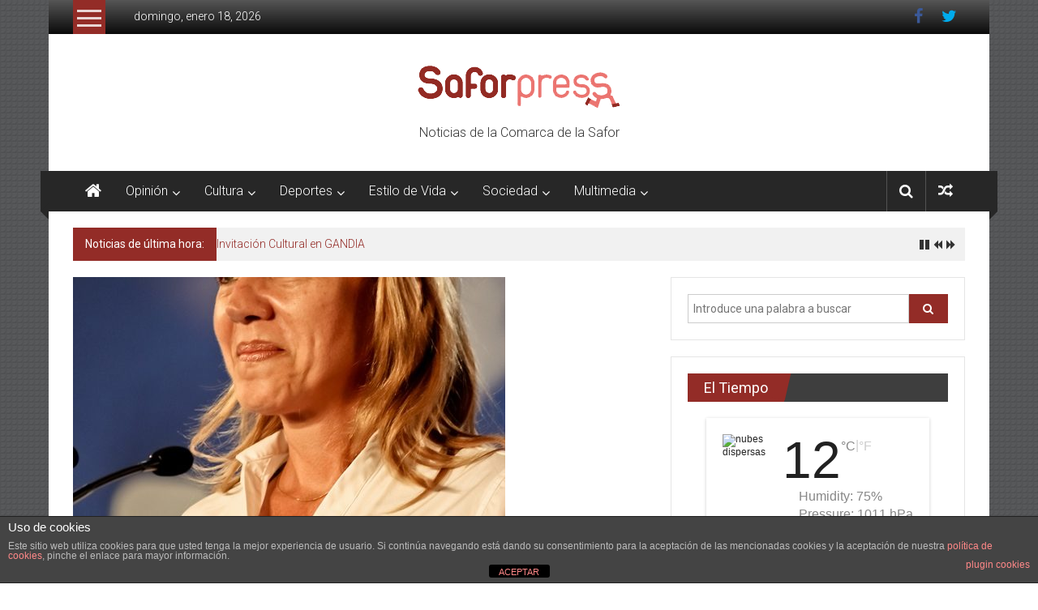

--- FILE ---
content_type: text/html; charset=UTF-8
request_url: https://www.saforpress.com/2018/10/30/cospedal-recibio-en-secreto-a-villarejo-en-su-despacho-de-genova-para-hablar-de-gurtel/
body_size: 25972
content:
<!DOCTYPE html>
<html lang="es">
<head>
	<meta charset="UTF-8">
	<meta name="viewport" content="width=device-width, initial-scale=1">
	<link rel="profile" href="http://gmpg.org/xfn/11">

	<meta name='robots' content='index, follow, max-image-preview:large, max-snippet:-1, max-video-preview:-1' />

	<!-- This site is optimized with the Yoast SEO plugin v26.7 - https://yoast.com/wordpress/plugins/seo/ -->
	<title>Cospedal recibió en secreto a Villarejo en su despacho de Génova para hablar de Gürtel | Safor Press</title>
	<link rel="canonical" href="https://www.saforpress.com/2018/10/30/cospedal-recibio-en-secreto-a-villarejo-en-su-despacho-de-genova-para-hablar-de-gurtel/" />
	<meta property="og:locale" content="es_ES" />
	<meta property="og:type" content="article" />
	<meta property="og:title" content="Cospedal recibió en secreto a Villarejo en su despacho de Génova para hablar de Gürtel | Safor Press" />
	<meta property="og:description" content="Twitter Facebook Pinterest LinkedIn La reunión tuvo lugar en julio de 2009, en plena instrucción del caso de corrupción. Fue el marido de la" />
	<meta property="og:url" content="https://www.saforpress.com/2018/10/30/cospedal-recibio-en-secreto-a-villarejo-en-su-despacho-de-genova-para-hablar-de-gurtel/" />
	<meta property="og:site_name" content="Safor Press" />
	<meta property="article:publisher" content="https://www.facebook.com/SaforPress/?fref=ts" />
	<meta property="article:author" content="https://www.facebook.com/SaforPress/?fref=ts" />
	<meta property="article:published_time" content="2018-10-30T10:10:44+00:00" />
	<meta property="og:image" content="https://www.saforpress.com/wp-content/uploads/2018/10/Cospedal-PP-Safor-Press.jpg" />
	<meta property="og:image:width" content="533" />
	<meta property="og:image:height" content="800" />
	<meta property="og:image:type" content="image/jpeg" />
	<meta name="author" content="Safor Press" />
	<meta name="twitter:card" content="summary_large_image" />
	<meta name="twitter:creator" content="@saforpress" />
	<meta name="twitter:site" content="@saforpress" />
	<script type="application/ld+json" class="yoast-schema-graph">{"@context":"https://schema.org","@graph":[{"@type":"Article","@id":"https://www.saforpress.com/2018/10/30/cospedal-recibio-en-secreto-a-villarejo-en-su-despacho-de-genova-para-hablar-de-gurtel/#article","isPartOf":{"@id":"https://www.saforpress.com/2018/10/30/cospedal-recibio-en-secreto-a-villarejo-en-su-despacho-de-genova-para-hablar-de-gurtel/"},"author":{"name":"Safor Press","@id":"https://www.saforpress.com/#/schema/person/bd7642b2a23bac5850e71ea2b7ebf447"},"headline":"Cospedal recibió en secreto a Villarejo en su despacho de Génova para hablar de Gürtel","datePublished":"2018-10-30T10:10:44+00:00","mainEntityOfPage":{"@id":"https://www.saforpress.com/2018/10/30/cospedal-recibio-en-secreto-a-villarejo-en-su-despacho-de-genova-para-hablar-de-gurtel/"},"wordCount":495,"commentCount":7,"image":{"@id":"https://www.saforpress.com/2018/10/30/cospedal-recibio-en-secreto-a-villarejo-en-su-despacho-de-genova-para-hablar-de-gurtel/#primaryimage"},"thumbnailUrl":"https://www.saforpress.com/wp-content/uploads/2018/10/Cospedal-PP-Safor-Press.jpg","keywords":["Cospedal","Génova","Villarejo"],"articleSection":["Actualidad Nacional"],"inLanguage":"es","potentialAction":[{"@type":"CommentAction","name":"Comment","target":["https://www.saforpress.com/2018/10/30/cospedal-recibio-en-secreto-a-villarejo-en-su-despacho-de-genova-para-hablar-de-gurtel/#respond"]}]},{"@type":"WebPage","@id":"https://www.saforpress.com/2018/10/30/cospedal-recibio-en-secreto-a-villarejo-en-su-despacho-de-genova-para-hablar-de-gurtel/","url":"https://www.saforpress.com/2018/10/30/cospedal-recibio-en-secreto-a-villarejo-en-su-despacho-de-genova-para-hablar-de-gurtel/","name":"Cospedal recibió en secreto a Villarejo en su despacho de Génova para hablar de Gürtel | Safor Press","isPartOf":{"@id":"https://www.saforpress.com/#website"},"primaryImageOfPage":{"@id":"https://www.saforpress.com/2018/10/30/cospedal-recibio-en-secreto-a-villarejo-en-su-despacho-de-genova-para-hablar-de-gurtel/#primaryimage"},"image":{"@id":"https://www.saforpress.com/2018/10/30/cospedal-recibio-en-secreto-a-villarejo-en-su-despacho-de-genova-para-hablar-de-gurtel/#primaryimage"},"thumbnailUrl":"https://www.saforpress.com/wp-content/uploads/2018/10/Cospedal-PP-Safor-Press.jpg","datePublished":"2018-10-30T10:10:44+00:00","author":{"@id":"https://www.saforpress.com/#/schema/person/bd7642b2a23bac5850e71ea2b7ebf447"},"breadcrumb":{"@id":"https://www.saforpress.com/2018/10/30/cospedal-recibio-en-secreto-a-villarejo-en-su-despacho-de-genova-para-hablar-de-gurtel/#breadcrumb"},"inLanguage":"es","potentialAction":[{"@type":"ReadAction","target":["https://www.saforpress.com/2018/10/30/cospedal-recibio-en-secreto-a-villarejo-en-su-despacho-de-genova-para-hablar-de-gurtel/"]}]},{"@type":"ImageObject","inLanguage":"es","@id":"https://www.saforpress.com/2018/10/30/cospedal-recibio-en-secreto-a-villarejo-en-su-despacho-de-genova-para-hablar-de-gurtel/#primaryimage","url":"https://www.saforpress.com/wp-content/uploads/2018/10/Cospedal-PP-Safor-Press.jpg","contentUrl":"https://www.saforpress.com/wp-content/uploads/2018/10/Cospedal-PP-Safor-Press.jpg","width":533,"height":800},{"@type":"BreadcrumbList","@id":"https://www.saforpress.com/2018/10/30/cospedal-recibio-en-secreto-a-villarejo-en-su-despacho-de-genova-para-hablar-de-gurtel/#breadcrumb","itemListElement":[{"@type":"ListItem","position":1,"name":"Portada","item":"https://www.saforpress.com/"},{"@type":"ListItem","position":2,"name":"Cospedal recibió en secreto a Villarejo en su despacho de Génova para hablar de Gürtel"}]},{"@type":"WebSite","@id":"https://www.saforpress.com/#website","url":"https://www.saforpress.com/","name":"Safor Press","description":"Noticias de la Comarca de la Safor","potentialAction":[{"@type":"SearchAction","target":{"@type":"EntryPoint","urlTemplate":"https://www.saforpress.com/?s={search_term_string}"},"query-input":{"@type":"PropertyValueSpecification","valueRequired":true,"valueName":"search_term_string"}}],"inLanguage":"es"},{"@type":"Person","@id":"https://www.saforpress.com/#/schema/person/bd7642b2a23bac5850e71ea2b7ebf447","name":"Safor Press","image":{"@type":"ImageObject","inLanguage":"es","@id":"https://www.saforpress.com/#/schema/person/image/","url":"https://secure.gravatar.com/avatar/60bffcd7e80d6ffdd05f19da5fe32248bc5019f25c8a3e22a4f13498d9ff3f20?s=96&d=mm&r=g","contentUrl":"https://secure.gravatar.com/avatar/60bffcd7e80d6ffdd05f19da5fe32248bc5019f25c8a3e22a4f13498d9ff3f20?s=96&d=mm&r=g","caption":"Safor Press"},"description":"Periódico Digital plural, libre. Defensor de los derechos humanos y fundamentales. Director: Ricardo Sánchez","sameAs":["http://www.saforpress.com/","https://www.facebook.com/SaforPress/?fref=ts","https://x.com/saforpress"],"url":"https://www.saforpress.com/author/safor-press/"}]}</script>
	<!-- / Yoast SEO plugin. -->


<link rel='dns-prefetch' href='//www.saforpress.com' />
<link rel='dns-prefetch' href='//stats.wp.com' />
<link rel='dns-prefetch' href='//fonts.googleapis.com' />
<link rel="alternate" type="application/rss+xml" title="Safor Press &raquo; Feed" href="https://www.saforpress.com/feed/" />
<link rel="alternate" type="application/rss+xml" title="Safor Press &raquo; Feed de los comentarios" href="https://www.saforpress.com/comments/feed/" />
<link rel="alternate" type="application/rss+xml" title="Safor Press &raquo; Comentario Cospedal recibió en secreto a Villarejo en su despacho de Génova para hablar de Gürtel del feed" href="https://www.saforpress.com/2018/10/30/cospedal-recibio-en-secreto-a-villarejo-en-su-despacho-de-genova-para-hablar-de-gurtel/feed/" />
<link rel="alternate" title="oEmbed (JSON)" type="application/json+oembed" href="https://www.saforpress.com/wp-json/oembed/1.0/embed?url=https%3A%2F%2Fwww.saforpress.com%2F2018%2F10%2F30%2Fcospedal-recibio-en-secreto-a-villarejo-en-su-despacho-de-genova-para-hablar-de-gurtel%2F" />
<link rel="alternate" title="oEmbed (XML)" type="text/xml+oembed" href="https://www.saforpress.com/wp-json/oembed/1.0/embed?url=https%3A%2F%2Fwww.saforpress.com%2F2018%2F10%2F30%2Fcospedal-recibio-en-secreto-a-villarejo-en-su-despacho-de-genova-para-hablar-de-gurtel%2F&#038;format=xml" />
<style id='wp-img-auto-sizes-contain-inline-css' type='text/css'>
img:is([sizes=auto i],[sizes^="auto," i]){contain-intrinsic-size:3000px 1500px}
/*# sourceURL=wp-img-auto-sizes-contain-inline-css */
</style>
<style id='wp-emoji-styles-inline-css' type='text/css'>

	img.wp-smiley, img.emoji {
		display: inline !important;
		border: none !important;
		box-shadow: none !important;
		height: 1em !important;
		width: 1em !important;
		margin: 0 0.07em !important;
		vertical-align: -0.1em !important;
		background: none !important;
		padding: 0 !important;
	}
/*# sourceURL=wp-emoji-styles-inline-css */
</style>
<style id='wp-block-library-inline-css' type='text/css'>
:root{--wp-block-synced-color:#7a00df;--wp-block-synced-color--rgb:122,0,223;--wp-bound-block-color:var(--wp-block-synced-color);--wp-editor-canvas-background:#ddd;--wp-admin-theme-color:#007cba;--wp-admin-theme-color--rgb:0,124,186;--wp-admin-theme-color-darker-10:#006ba1;--wp-admin-theme-color-darker-10--rgb:0,107,160.5;--wp-admin-theme-color-darker-20:#005a87;--wp-admin-theme-color-darker-20--rgb:0,90,135;--wp-admin-border-width-focus:2px}@media (min-resolution:192dpi){:root{--wp-admin-border-width-focus:1.5px}}.wp-element-button{cursor:pointer}:root .has-very-light-gray-background-color{background-color:#eee}:root .has-very-dark-gray-background-color{background-color:#313131}:root .has-very-light-gray-color{color:#eee}:root .has-very-dark-gray-color{color:#313131}:root .has-vivid-green-cyan-to-vivid-cyan-blue-gradient-background{background:linear-gradient(135deg,#00d084,#0693e3)}:root .has-purple-crush-gradient-background{background:linear-gradient(135deg,#34e2e4,#4721fb 50%,#ab1dfe)}:root .has-hazy-dawn-gradient-background{background:linear-gradient(135deg,#faaca8,#dad0ec)}:root .has-subdued-olive-gradient-background{background:linear-gradient(135deg,#fafae1,#67a671)}:root .has-atomic-cream-gradient-background{background:linear-gradient(135deg,#fdd79a,#004a59)}:root .has-nightshade-gradient-background{background:linear-gradient(135deg,#330968,#31cdcf)}:root .has-midnight-gradient-background{background:linear-gradient(135deg,#020381,#2874fc)}:root{--wp--preset--font-size--normal:16px;--wp--preset--font-size--huge:42px}.has-regular-font-size{font-size:1em}.has-larger-font-size{font-size:2.625em}.has-normal-font-size{font-size:var(--wp--preset--font-size--normal)}.has-huge-font-size{font-size:var(--wp--preset--font-size--huge)}.has-text-align-center{text-align:center}.has-text-align-left{text-align:left}.has-text-align-right{text-align:right}.has-fit-text{white-space:nowrap!important}#end-resizable-editor-section{display:none}.aligncenter{clear:both}.items-justified-left{justify-content:flex-start}.items-justified-center{justify-content:center}.items-justified-right{justify-content:flex-end}.items-justified-space-between{justify-content:space-between}.screen-reader-text{border:0;clip-path:inset(50%);height:1px;margin:-1px;overflow:hidden;padding:0;position:absolute;width:1px;word-wrap:normal!important}.screen-reader-text:focus{background-color:#ddd;clip-path:none;color:#444;display:block;font-size:1em;height:auto;left:5px;line-height:normal;padding:15px 23px 14px;text-decoration:none;top:5px;width:auto;z-index:100000}html :where(.has-border-color){border-style:solid}html :where([style*=border-top-color]){border-top-style:solid}html :where([style*=border-right-color]){border-right-style:solid}html :where([style*=border-bottom-color]){border-bottom-style:solid}html :where([style*=border-left-color]){border-left-style:solid}html :where([style*=border-width]){border-style:solid}html :where([style*=border-top-width]){border-top-style:solid}html :where([style*=border-right-width]){border-right-style:solid}html :where([style*=border-bottom-width]){border-bottom-style:solid}html :where([style*=border-left-width]){border-left-style:solid}html :where(img[class*=wp-image-]){height:auto;max-width:100%}:where(figure){margin:0 0 1em}html :where(.is-position-sticky){--wp-admin--admin-bar--position-offset:var(--wp-admin--admin-bar--height,0px)}@media screen and (max-width:600px){html :where(.is-position-sticky){--wp-admin--admin-bar--position-offset:0px}}

/*# sourceURL=wp-block-library-inline-css */
</style><style id='global-styles-inline-css' type='text/css'>
:root{--wp--preset--aspect-ratio--square: 1;--wp--preset--aspect-ratio--4-3: 4/3;--wp--preset--aspect-ratio--3-4: 3/4;--wp--preset--aspect-ratio--3-2: 3/2;--wp--preset--aspect-ratio--2-3: 2/3;--wp--preset--aspect-ratio--16-9: 16/9;--wp--preset--aspect-ratio--9-16: 9/16;--wp--preset--color--black: #000000;--wp--preset--color--cyan-bluish-gray: #abb8c3;--wp--preset--color--white: #ffffff;--wp--preset--color--pale-pink: #f78da7;--wp--preset--color--vivid-red: #cf2e2e;--wp--preset--color--luminous-vivid-orange: #ff6900;--wp--preset--color--luminous-vivid-amber: #fcb900;--wp--preset--color--light-green-cyan: #7bdcb5;--wp--preset--color--vivid-green-cyan: #00d084;--wp--preset--color--pale-cyan-blue: #8ed1fc;--wp--preset--color--vivid-cyan-blue: #0693e3;--wp--preset--color--vivid-purple: #9b51e0;--wp--preset--gradient--vivid-cyan-blue-to-vivid-purple: linear-gradient(135deg,rgb(6,147,227) 0%,rgb(155,81,224) 100%);--wp--preset--gradient--light-green-cyan-to-vivid-green-cyan: linear-gradient(135deg,rgb(122,220,180) 0%,rgb(0,208,130) 100%);--wp--preset--gradient--luminous-vivid-amber-to-luminous-vivid-orange: linear-gradient(135deg,rgb(252,185,0) 0%,rgb(255,105,0) 100%);--wp--preset--gradient--luminous-vivid-orange-to-vivid-red: linear-gradient(135deg,rgb(255,105,0) 0%,rgb(207,46,46) 100%);--wp--preset--gradient--very-light-gray-to-cyan-bluish-gray: linear-gradient(135deg,rgb(238,238,238) 0%,rgb(169,184,195) 100%);--wp--preset--gradient--cool-to-warm-spectrum: linear-gradient(135deg,rgb(74,234,220) 0%,rgb(151,120,209) 20%,rgb(207,42,186) 40%,rgb(238,44,130) 60%,rgb(251,105,98) 80%,rgb(254,248,76) 100%);--wp--preset--gradient--blush-light-purple: linear-gradient(135deg,rgb(255,206,236) 0%,rgb(152,150,240) 100%);--wp--preset--gradient--blush-bordeaux: linear-gradient(135deg,rgb(254,205,165) 0%,rgb(254,45,45) 50%,rgb(107,0,62) 100%);--wp--preset--gradient--luminous-dusk: linear-gradient(135deg,rgb(255,203,112) 0%,rgb(199,81,192) 50%,rgb(65,88,208) 100%);--wp--preset--gradient--pale-ocean: linear-gradient(135deg,rgb(255,245,203) 0%,rgb(182,227,212) 50%,rgb(51,167,181) 100%);--wp--preset--gradient--electric-grass: linear-gradient(135deg,rgb(202,248,128) 0%,rgb(113,206,126) 100%);--wp--preset--gradient--midnight: linear-gradient(135deg,rgb(2,3,129) 0%,rgb(40,116,252) 100%);--wp--preset--font-size--small: 13px;--wp--preset--font-size--medium: 20px;--wp--preset--font-size--large: 36px;--wp--preset--font-size--x-large: 42px;--wp--preset--spacing--20: 0.44rem;--wp--preset--spacing--30: 0.67rem;--wp--preset--spacing--40: 1rem;--wp--preset--spacing--50: 1.5rem;--wp--preset--spacing--60: 2.25rem;--wp--preset--spacing--70: 3.38rem;--wp--preset--spacing--80: 5.06rem;--wp--preset--shadow--natural: 6px 6px 9px rgba(0, 0, 0, 0.2);--wp--preset--shadow--deep: 12px 12px 50px rgba(0, 0, 0, 0.4);--wp--preset--shadow--sharp: 6px 6px 0px rgba(0, 0, 0, 0.2);--wp--preset--shadow--outlined: 6px 6px 0px -3px rgb(255, 255, 255), 6px 6px rgb(0, 0, 0);--wp--preset--shadow--crisp: 6px 6px 0px rgb(0, 0, 0);}:where(.is-layout-flex){gap: 0.5em;}:where(.is-layout-grid){gap: 0.5em;}body .is-layout-flex{display: flex;}.is-layout-flex{flex-wrap: wrap;align-items: center;}.is-layout-flex > :is(*, div){margin: 0;}body .is-layout-grid{display: grid;}.is-layout-grid > :is(*, div){margin: 0;}:where(.wp-block-columns.is-layout-flex){gap: 2em;}:where(.wp-block-columns.is-layout-grid){gap: 2em;}:where(.wp-block-post-template.is-layout-flex){gap: 1.25em;}:where(.wp-block-post-template.is-layout-grid){gap: 1.25em;}.has-black-color{color: var(--wp--preset--color--black) !important;}.has-cyan-bluish-gray-color{color: var(--wp--preset--color--cyan-bluish-gray) !important;}.has-white-color{color: var(--wp--preset--color--white) !important;}.has-pale-pink-color{color: var(--wp--preset--color--pale-pink) !important;}.has-vivid-red-color{color: var(--wp--preset--color--vivid-red) !important;}.has-luminous-vivid-orange-color{color: var(--wp--preset--color--luminous-vivid-orange) !important;}.has-luminous-vivid-amber-color{color: var(--wp--preset--color--luminous-vivid-amber) !important;}.has-light-green-cyan-color{color: var(--wp--preset--color--light-green-cyan) !important;}.has-vivid-green-cyan-color{color: var(--wp--preset--color--vivid-green-cyan) !important;}.has-pale-cyan-blue-color{color: var(--wp--preset--color--pale-cyan-blue) !important;}.has-vivid-cyan-blue-color{color: var(--wp--preset--color--vivid-cyan-blue) !important;}.has-vivid-purple-color{color: var(--wp--preset--color--vivid-purple) !important;}.has-black-background-color{background-color: var(--wp--preset--color--black) !important;}.has-cyan-bluish-gray-background-color{background-color: var(--wp--preset--color--cyan-bluish-gray) !important;}.has-white-background-color{background-color: var(--wp--preset--color--white) !important;}.has-pale-pink-background-color{background-color: var(--wp--preset--color--pale-pink) !important;}.has-vivid-red-background-color{background-color: var(--wp--preset--color--vivid-red) !important;}.has-luminous-vivid-orange-background-color{background-color: var(--wp--preset--color--luminous-vivid-orange) !important;}.has-luminous-vivid-amber-background-color{background-color: var(--wp--preset--color--luminous-vivid-amber) !important;}.has-light-green-cyan-background-color{background-color: var(--wp--preset--color--light-green-cyan) !important;}.has-vivid-green-cyan-background-color{background-color: var(--wp--preset--color--vivid-green-cyan) !important;}.has-pale-cyan-blue-background-color{background-color: var(--wp--preset--color--pale-cyan-blue) !important;}.has-vivid-cyan-blue-background-color{background-color: var(--wp--preset--color--vivid-cyan-blue) !important;}.has-vivid-purple-background-color{background-color: var(--wp--preset--color--vivid-purple) !important;}.has-black-border-color{border-color: var(--wp--preset--color--black) !important;}.has-cyan-bluish-gray-border-color{border-color: var(--wp--preset--color--cyan-bluish-gray) !important;}.has-white-border-color{border-color: var(--wp--preset--color--white) !important;}.has-pale-pink-border-color{border-color: var(--wp--preset--color--pale-pink) !important;}.has-vivid-red-border-color{border-color: var(--wp--preset--color--vivid-red) !important;}.has-luminous-vivid-orange-border-color{border-color: var(--wp--preset--color--luminous-vivid-orange) !important;}.has-luminous-vivid-amber-border-color{border-color: var(--wp--preset--color--luminous-vivid-amber) !important;}.has-light-green-cyan-border-color{border-color: var(--wp--preset--color--light-green-cyan) !important;}.has-vivid-green-cyan-border-color{border-color: var(--wp--preset--color--vivid-green-cyan) !important;}.has-pale-cyan-blue-border-color{border-color: var(--wp--preset--color--pale-cyan-blue) !important;}.has-vivid-cyan-blue-border-color{border-color: var(--wp--preset--color--vivid-cyan-blue) !important;}.has-vivid-purple-border-color{border-color: var(--wp--preset--color--vivid-purple) !important;}.has-vivid-cyan-blue-to-vivid-purple-gradient-background{background: var(--wp--preset--gradient--vivid-cyan-blue-to-vivid-purple) !important;}.has-light-green-cyan-to-vivid-green-cyan-gradient-background{background: var(--wp--preset--gradient--light-green-cyan-to-vivid-green-cyan) !important;}.has-luminous-vivid-amber-to-luminous-vivid-orange-gradient-background{background: var(--wp--preset--gradient--luminous-vivid-amber-to-luminous-vivid-orange) !important;}.has-luminous-vivid-orange-to-vivid-red-gradient-background{background: var(--wp--preset--gradient--luminous-vivid-orange-to-vivid-red) !important;}.has-very-light-gray-to-cyan-bluish-gray-gradient-background{background: var(--wp--preset--gradient--very-light-gray-to-cyan-bluish-gray) !important;}.has-cool-to-warm-spectrum-gradient-background{background: var(--wp--preset--gradient--cool-to-warm-spectrum) !important;}.has-blush-light-purple-gradient-background{background: var(--wp--preset--gradient--blush-light-purple) !important;}.has-blush-bordeaux-gradient-background{background: var(--wp--preset--gradient--blush-bordeaux) !important;}.has-luminous-dusk-gradient-background{background: var(--wp--preset--gradient--luminous-dusk) !important;}.has-pale-ocean-gradient-background{background: var(--wp--preset--gradient--pale-ocean) !important;}.has-electric-grass-gradient-background{background: var(--wp--preset--gradient--electric-grass) !important;}.has-midnight-gradient-background{background: var(--wp--preset--gradient--midnight) !important;}.has-small-font-size{font-size: var(--wp--preset--font-size--small) !important;}.has-medium-font-size{font-size: var(--wp--preset--font-size--medium) !important;}.has-large-font-size{font-size: var(--wp--preset--font-size--large) !important;}.has-x-large-font-size{font-size: var(--wp--preset--font-size--x-large) !important;}
/*# sourceURL=global-styles-inline-css */
</style>

<style id='classic-theme-styles-inline-css' type='text/css'>
/*! This file is auto-generated */
.wp-block-button__link{color:#fff;background-color:#32373c;border-radius:9999px;box-shadow:none;text-decoration:none;padding:calc(.667em + 2px) calc(1.333em + 2px);font-size:1.125em}.wp-block-file__button{background:#32373c;color:#fff;text-decoration:none}
/*# sourceURL=/wp-includes/css/classic-themes.min.css */
</style>
<link rel='stylesheet' id='front-estilos-css' href='https://www.saforpress.com/wp-content/plugins/asesor-cookies-para-la-ley-en-espana/html/front/estilos.css?ver=6.9' type='text/css' media='all' />
<link rel='stylesheet' id='obtga-style-css' href='https://www.saforpress.com/wp-content/plugins/google-analytics-y-la-ley-de-cookies/obturecode_ga.css?ver=6.9' type='text/css' media='all' />
<link rel='stylesheet' id='wpsm_team_b-font-awesome-front-css' href='https://www.saforpress.com/wp-content/plugins/team-builder/assets/css/font-awesome/css/font-awesome.min.css?ver=6.9' type='text/css' media='all' />
<link rel='stylesheet' id='wpsm_team_b_bootstrap-front-css' href='https://www.saforpress.com/wp-content/plugins/team-builder/assets/css/bootstrap-front.css?ver=6.9' type='text/css' media='all' />
<link rel='stylesheet' id='wpsm_team_b_team-css' href='https://www.saforpress.com/wp-content/plugins/team-builder/assets/css/team.css?ver=6.9' type='text/css' media='all' />
<link rel='stylesheet' id='wpsm_team_b_owl_carousel_min_css-css' href='https://www.saforpress.com/wp-content/plugins/team-builder/assets/css/owl.carousel.min.css?ver=6.9' type='text/css' media='all' />
<link rel='stylesheet' id='mwm_rrss_styles-css' href='https://www.saforpress.com/wp-content/plugins/mowomo-redes-sociales/assets/css/styles.min.css?ver=2.0.8' type='text/css' media='all' />
<link rel='stylesheet' id='colornews-google-fonts-css' href='//fonts.googleapis.com/css?family=Roboto%3A400%2C300%2C700%2C900&#038;subset=latin%2Clatin-ext' type='text/css' media='all' />
<link rel='stylesheet' id='colornews-style-css' href='https://www.saforpress.com/wp-content/themes/colornews/style.css?ver=6.9' type='text/css' media='all' />
<link rel='stylesheet' id='colornews-fontawesome-css' href='https://www.saforpress.com/wp-content/themes/colornews/font-awesome/css/font-awesome.min.css?ver=4.4.0' type='text/css' media='all' />
<link rel='stylesheet' id='colornews-featured-image-popup-css-css' href='https://www.saforpress.com/wp-content/themes/colornews/js/magnific-popup/magnific-popup.css?ver=20150714' type='text/css' media='all' />
<script type="text/javascript" src="https://www.saforpress.com/wp-includes/js/jquery/jquery.min.js?ver=3.7.1" id="jquery-core-js"></script>
<script type="text/javascript" src="https://www.saforpress.com/wp-includes/js/jquery/jquery-migrate.min.js?ver=3.4.1" id="jquery-migrate-js"></script>
<script type="text/javascript" id="front-principal-js-extra">
/* <![CDATA[ */
var cdp_cookies_info = {"url_plugin":"https://www.saforpress.com/wp-content/plugins/asesor-cookies-para-la-ley-en-espana/plugin.php","url_admin_ajax":"https://www.saforpress.com/wp-admin/admin-ajax.php"};
//# sourceURL=front-principal-js-extra
/* ]]> */
</script>
<script type="text/javascript" src="https://www.saforpress.com/wp-content/plugins/asesor-cookies-para-la-ley-en-espana/html/front/principal.js?ver=6.9" id="front-principal-js"></script>
<script type="text/javascript" src="https://www.saforpress.com/wp-content/plugins/team-builder/assets/js/owl.carousel.min.js?ver=6.9" id="wpsm_team_b_owl_carousel_min_js-js"></script>
<link rel="https://api.w.org/" href="https://www.saforpress.com/wp-json/" /><link rel="alternate" title="JSON" type="application/json" href="https://www.saforpress.com/wp-json/wp/v2/posts/2849" /><link rel="EditURI" type="application/rsd+xml" title="RSD" href="https://www.saforpress.com/xmlrpc.php?rsd" />
<meta name="generator" content="WordPress 6.9" />
<link rel='shortlink' href='https://www.saforpress.com/?p=2849' />
	<style>img#wpstats{display:none}</style>
		<meta name="twitter:card" content="summary_large_image" /><meta property="og:title" content="Cospedal recibió en secreto a Villarejo en su despacho de Génova para hablar de Gürtel" /><meta property="og:url" content="https://www.saforpress.com/?post_type=post&amp;p=2849" /><meta property="og:description" content="La reunión tuvo lugar en julio de 2009, en plena instrucción del caso de corrupción." />
				<meta property="og:image" content="https://www.saforpress.com/wp-content/uploads/2018/10/Cospedal-PP-Safor-Press-150x150.jpg" />
				<meta property="og:image_secure_url" content="https://www.saforpress.com/wp-content/uploads/2018/10/Cospedal-PP-Safor-Press-150x150.jpg" />
				<meta property="og:image:width" content="150" />
				<meta property="og:image:height" content="150" />
				<meta property="og:image:alt" content="" />
				<meta property="og:image:type" content="image/jpeg" />

				<meta property="og:type" content="article" /><link rel="pingback" href="https://www.saforpress.com/xmlrpc.php"><style type="text/css" id="custom-background-css">
body.custom-background { background-color: #ffffff; background-image: url("https://www.saforpress.com/wp-content/themes/colornews/img/bg-pattern.jpg"); background-position: left top; background-size: auto; background-repeat: repeat; background-attachment: scroll; }
</style>
	<link rel="icon" href="https://www.saforpress.com/wp-content/uploads/2023/04/favicon.jpg" sizes="32x32" />
<link rel="icon" href="https://www.saforpress.com/wp-content/uploads/2023/04/favicon.jpg" sizes="192x192" />
<link rel="apple-touch-icon" href="https://www.saforpress.com/wp-content/uploads/2023/04/favicon.jpg" />
<meta name="msapplication-TileImage" content="https://www.saforpress.com/wp-content/uploads/2023/04/favicon.jpg" />
<!-- Safor Press Internal Styles -->		<style type="text/css"> .home-slider-wrapper .slider-btn a:hover,.random-hover-link a:hover{background:#932c27;border:1px solid #932c27}#site-navigation ul>li.current-menu-ancestor,#site-navigation ul>li.current-menu-item,#site-navigation ul>li.current-menu-parent,#site-navigation ul>li:hover,.block-title,.bottom-header-wrapper .home-icon a:hover,.home .bottom-header-wrapper .home-icon a,.breaking-news-title,.bttn:hover,.carousel-slider-wrapper .bx-controls a,.cat-links a,.category-menu,.category-menu ul.sub-menu,.category-toggle-block,.error,.home-slider .bx-pager a.active,.home-slider .bx-pager a:hover,.navigation .nav-links a:hover,.post .more-link:hover,.random-hover-link a:hover,.search-box,.search-icon:hover,.share-wrap:hover,button,input[type=button]:hover,input[type=reset]:hover,input[type=submit]:hover{background:#932c27}a{color:#932c27}.entry-footer a:hover{color:#932c27}#bottom-footer .copy-right a:hover,#top-footer .widget a:hover,#top-footer .widget a:hover:before,#top-footer .widget li:hover:before,.below-entry-meta span:hover a,.below-entry-meta span:hover i,.caption-title a:hover,.comment .comment-reply-link:hover,.entry-btn a:hover,.entry-title a:hover,.num-404,.tag-cloud-wrap a:hover,.top-menu-wrap ul li.current-menu-ancestor>a,.top-menu-wrap ul li.current-menu-item>a,.top-menu-wrap ul li.current-menu-parent>a,.top-menu-wrap ul li:hover>a,.widget a:hover,.widget a:hover::before{color:#932c27}#top-footer .block-title{border-bottom:1px solid #932c27}#site-navigation .menu-toggle:hover,.sub-toggle{background:#932c27}.colornews_random_post .random-hover-link a:hover{background:#932c27 none repeat scroll 0 0;border:1px solid #932c27}#site-title a:hover{color:#932c27}a#scroll-up i{color:#932c27}.page-header .page-title{border-bottom:3px solid #932c27;color:#932c27}@media (max-width: 768px) {    #site-navigation ul > li:hover > a, #site-navigation ul > li.current-menu-item > a,#site-navigation ul > li.current-menu-ancestor > a,#site-navigation ul > li.current-menu-parent > a {background:#932c27}}</style>		<style type="text/css" id="wp-custom-css">
			/* Header */
.logo {
	display: block !important;
	text-align: center !important;
	float: none !important;
}
#site-title {
	display: none !important;
}
#header-text {
	border-left: 0 !important;
	float: none !important;
	margin-left: 0 !important;
	padding-top: 0 !important;
	padding-left: 0 !important;
	text-align: center !important;
}
/* End Header */

/* Hide comments */
.comments {
	display: none !important;
}
/* End Hide comments */

/* Hide posts in main page */
.home article {
	display: none;
}
.home .posts-navigation {
	display: none;
}
/* End Hide posts in main page */

/* Better titles */
article.post.hentry h1.entry-title, article.post.hentry h2.entry-title {
	line-height: normal !important;
}
/* End Better titles */
		</style>
		<link rel='stylesheet' id='meteocons_font-css' href='https://www.saforpress.com/wp-content/plugins/giweather/extras/mod_giweather/tmpl/css/meteocons_font/stylesheet.css?ver=1.0' type='text/css' media='all' />
<link rel='stylesheet' id='giweather-css' href='https://www.saforpress.com/wp-content/plugins/giweather/extras/mod_giweather/tmpl/css/giweather.css?ver=1.5.1' type='text/css' media='all' />
</head>

<body class="wp-singular post-template-default single single-post postid-2849 single-format-standard custom-background wp-custom-logo wp-theme-colornews  boxed-layout">
<div id="page" class="hfeed site">
		<a class="skip-link screen-reader-text" href="#content">Saltar al contenido</a>

	<header id="masthead" class="site-header" role="banner">
		<div class="top-header-wrapper clearfix">
			<div class="tg-container">
				<div class="tg-inner-wrap">
																		<div class="category-toogle-wrap">
								<div class="category-toggle-block">
									<span class="toggle-bar"></span>
									<span class="toggle-bar"></span>
									<span class="toggle-bar"></span>
								</div>
								<div class="category-menu menu hide"><ul><li id="menu-item-14" class="menu-item menu-item-type-taxonomy menu-item-object-category menu-item-14"><a href="https://www.saforpress.com/category/internacionales/">Internacionales</a></li>
<li id="menu-item-18" class="menu-item menu-item-type-taxonomy menu-item-object-category current-post-ancestor current-menu-parent current-post-parent menu-item-18"><a href="https://www.saforpress.com/category/nacional/">Actualidad Nacional</a></li>
<li id="menu-item-16" class="menu-item menu-item-type-taxonomy menu-item-object-category menu-item-16"><a href="https://www.saforpress.com/category/c-valenciana/">Comunidad Valenciana</a></li>
<li id="menu-item-17" class="menu-item menu-item-type-taxonomy menu-item-object-category menu-item-17"><a href="https://www.saforpress.com/category/la-safor/">Comarca La Safor</a></li>
</ul></div>							</div><!-- .category-toogle-wrap end -->
												<div class="top-menu-wrap">
										<div class="date-in-header">
				domingo, enero 18, 2026			</div>
									</div>
						<div id="menu-social" class="login-signup-wrap"><ul><li id="menu-item-24" class="menu-item menu-item-type-custom menu-item-object-custom menu-item-24"><a href="https://www.facebook.com/SaforPress/?fref=ts">Facebook</a></li>
<li id="menu-item-25" class="menu-item menu-item-type-custom menu-item-object-custom menu-item-25"><a href="https://twitter.com/saforpress?lang=es">Twitter</a></li>
</ul></div>									</div><!-- .tg-inner-wrap end -->
			</div><!-- .tg-container end -->
					</div><!-- .top-header-wrapper end  -->

				<div class="middle-header-wrapper show-both clearfix">
			<div class="tg-container">
				<div class="tg-inner-wrap">
											<div class="logo">

							<a href="https://www.saforpress.com/" class="custom-logo-link" rel="home"><img width="250" height="61" src="https://www.saforpress.com/wp-content/uploads/2022/10/logo-web-saforpress-1.png" class="custom-logo" alt="Safor Press" decoding="async" /></a>
						</div><!-- #logo -->
											<div id="header-text" class="">
													<h3 id="site-title">
								<a href="https://www.saforpress.com/" title="Safor Press" rel="home">Safor Press</a>
							</h3><!-- #site-title -->
																		<p id="site-description">Noticias de la Comarca de la Safor</p>
						<!-- #site-description -->
					</div><!-- #header-text -->
					<div class="header-advertise">
											</div><!-- .header-advertise end -->
				</div><!-- .tg-inner-wrap end -->
			</div><!-- .tg-container end -->
		</div><!-- .middle-header-wrapper end -->

		
		<div class="bottom-header-wrapper clearfix">
			<div class="bottom-arrow-wrap">
				<div class="tg-container">
					<div class="tg-inner-wrap">
													<div class="home-icon">
								<a title="Safor Press" href="https://www.saforpress.com/"><i class="fa fa-home"></i></a>
							</div><!-- .home-icon end -->
												<nav id="site-navigation" class="main-navigation clearfix" role="navigation">
							<div class="menu-toggle hide">Menú</div>
							<ul id="nav" class="menu"><li id="menu-item-29" class="menu-item menu-item-type-taxonomy menu-item-object-category menu-item-has-children menu-item-29"><a href="https://www.saforpress.com/category/opinion/">Opinión</a>
<ul class="sub-menu">
	<li id="menu-item-182" class="menu-item menu-item-type-taxonomy menu-item-object-category menu-item-182"><a href="https://www.saforpress.com/category/opinion/columnistas/">Columnistas</a></li>
	<li id="menu-item-113" class="menu-item menu-item-type-taxonomy menu-item-object-category menu-item-113"><a href="https://www.saforpress.com/category/opinion/notas-de-prensa/">Notas de Prensa</a></li>
</ul>
</li>
<li id="menu-item-26" class="menu-item menu-item-type-taxonomy menu-item-object-category menu-item-has-children menu-item-26"><a href="https://www.saforpress.com/category/cultura/">Cultura</a>
<ul class="sub-menu">
	<li id="menu-item-545" class="menu-item menu-item-type-taxonomy menu-item-object-category menu-item-545"><a href="https://www.saforpress.com/category/cultura/cine/">Cine</a></li>
	<li id="menu-item-546" class="menu-item menu-item-type-taxonomy menu-item-object-category menu-item-546"><a href="https://www.saforpress.com/category/cultura/fotografia/">Fotografía</a></li>
	<li id="menu-item-32" class="menu-item menu-item-type-taxonomy menu-item-object-category menu-item-32"><a href="https://www.saforpress.com/category/cultura/gastronomia/">Gastronomía</a></li>
	<li id="menu-item-145" class="menu-item menu-item-type-taxonomy menu-item-object-category menu-item-145"><a href="https://www.saforpress.com/category/cultura/musica/">Música</a></li>
	<li id="menu-item-547" class="menu-item menu-item-type-taxonomy menu-item-object-category menu-item-547"><a href="https://www.saforpress.com/category/cultura/teatro/">Teatro</a></li>
</ul>
</li>
<li id="menu-item-27" class="menu-item menu-item-type-taxonomy menu-item-object-category menu-item-has-children menu-item-27"><a href="https://www.saforpress.com/category/deportes/">Deportes</a>
<ul class="sub-menu">
	<li id="menu-item-467" class="menu-item menu-item-type-taxonomy menu-item-object-category menu-item-467"><a href="https://www.saforpress.com/category/deportes/atletismo/">Atletismo</a></li>
	<li id="menu-item-33" class="menu-item menu-item-type-taxonomy menu-item-object-category menu-item-33"><a href="https://www.saforpress.com/category/deportes/futbol/">Fútbol</a></li>
</ul>
</li>
<li id="menu-item-28" class="menu-item menu-item-type-taxonomy menu-item-object-category menu-item-has-children menu-item-28"><a href="https://www.saforpress.com/category/estilo-de-vida/">Estilo de Vida</a>
<ul class="sub-menu">
	<li id="menu-item-548" class="menu-item menu-item-type-taxonomy menu-item-object-category menu-item-548"><a href="https://www.saforpress.com/category/estilo-de-vida/psicologia/">Psicología</a></li>
	<li id="menu-item-35" class="menu-item menu-item-type-taxonomy menu-item-object-category menu-item-35"><a href="https://www.saforpress.com/category/estilo-de-vida/salud/">Salud</a></li>
	<li id="menu-item-549" class="menu-item menu-item-type-taxonomy menu-item-object-category menu-item-549"><a href="https://www.saforpress.com/category/estilo-de-vida/turismo/">Turismo</a></li>
</ul>
</li>
<li id="menu-item-30" class="menu-item menu-item-type-taxonomy menu-item-object-category menu-item-has-children menu-item-30"><a href="https://www.saforpress.com/category/sociedad/">Sociedad</a>
<ul class="sub-menu">
	<li id="menu-item-127" class="menu-item menu-item-type-taxonomy menu-item-object-category menu-item-127"><a href="https://www.saforpress.com/category/sociedad/ciencia-y-tecnologia/">Ciencia y Tecnología</a></li>
	<li id="menu-item-550" class="menu-item menu-item-type-taxonomy menu-item-object-category menu-item-550"><a href="https://www.saforpress.com/category/sociedad/educacion/">Educación</a></li>
	<li id="menu-item-551" class="menu-item menu-item-type-taxonomy menu-item-object-category menu-item-551"><a href="https://www.saforpress.com/category/sociedad/medio-ambiente/">Medio Ambiente</a></li>
	<li id="menu-item-552" class="menu-item menu-item-type-taxonomy menu-item-object-category menu-item-552"><a href="https://www.saforpress.com/category/sociedad/politica/">Política</a></li>
</ul>
</li>
<li id="menu-item-90" class="menu-item menu-item-type-taxonomy menu-item-object-category menu-item-has-children menu-item-90"><a href="https://www.saforpress.com/category/multimedia/">Multimedia</a>
<ul class="sub-menu">
	<li id="menu-item-149" class="menu-item menu-item-type-taxonomy menu-item-object-post_format menu-item-149"><a href="https://www.saforpress.com/type/audio/">Audio</a></li>
</ul>
</li>
</ul>						</nav><!-- .nav end -->
													<div class="share-search-wrap">
								<div class="home-search">
																			<div class="search-icon">
											<i class="fa fa-search"></i>
										</div>
										<div class="search-box">
											<div class="close">&times;</div>
											<form role="search" action="https://www.saforpress.com/" class="searchform" method="get">
   <input type="text" placeholder="Introduce una palabra a buscar" class="search-field" value="" name="s">
   <button class="searchsubmit" name="submit" type="submit"><i class="fa fa-search"></i></button>
</form>										</div>
																				<div class="random-post share-wrap">
							<a href="https://www.saforpress.com/2023/04/27/resposta-de-s-gregori-a-proposta-j-m-moragues-baixada-dimpostos-en-gandia/" title="Ver una entrada aleatoria" class="share-icon"><i class="fa fa-random"></i></a>
					</div><!-- .random-post.share-wrap end -->
										</div> <!-- home-search-end -->
							</div>
											</div><!-- #tg-inner-wrap -->
				</div><!-- #tg-container -->
			</div><!-- #bottom-arrow-wrap -->
		</div><!-- #bottom-header-wrapper -->

		
				<div id="breaking-news" class="clearfix">
			<div class="tg-container">
				<div class="tg-inner-wrap">
					<div class="breaking-news-wrapper clearfix">
						<div class="breaking-news-title">Noticias de última hora:</div>
						<ul id="typing">
															<li>
									<a href="https://www.saforpress.com/2024/09/03/invitacion-cultural-en-gandia/" title="Invitación Cultural en GANDIA">Invitación Cultural en GANDIA</a>
								</li>
															<li>
									<a href="https://www.saforpress.com/2024/09/03/el-grupo-municipal-popular-exige-al-alcalde-la-celebracion-del-debate-del-estado-de-la-ciudad-2/" title="EL GRUPO MUNICIPAL POPULAR EXIGE AL ALCALDE LA CELEBRACIÓN DEL DEBATE DEL ESTADO DE LA CIUDAD.">EL GRUPO MUNICIPAL POPULAR EXIGE AL ALCALDE LA CELEBRACIÓN DEL DEBATE DEL ESTADO DE LA CIUDAD.</a>
								</li>
															<li>
									<a href="https://www.saforpress.com/2024/09/03/cursos-de-natacion-gandia/" title="Cursos de Natación Gandia">Cursos de Natación Gandia</a>
								</li>
															<li>
									<a href="https://www.saforpress.com/2024/09/03/gandia-se-suma-al-dia-mundial-de-la-salut-sexual-aquest-quatre-de-setembre/" title="Gandia se suma al Dia Mundial de la Salut Sexual aquest quatre de setembre">Gandia se suma al Dia Mundial de la Salut Sexual aquest quatre de setembre</a>
								</li>
															<li>
									<a href="https://www.saforpress.com/2024/07/21/la-casa-maldita-de-la-calle-antonio-grillo-por-maria-antonia-mantecon-2/" title="La casa maldita de la calle Antonio Grillo por MARÍA ANTONIA MANTECON">La casa maldita de la calle Antonio Grillo por MARÍA ANTONIA MANTECON</a>
								</li>
													</ul>
					</div>
				</div>
			</div>
		</div>
			</header><!-- #masthead -->
		
   
	<div id="main" class="clearfix">
      <div class="tg-container">
         <div class="tg-inner-wrap clearfix">
            <div id="main-content-section clearfix">
               <div id="primary">

            		
            			
<article id="post-2849" class="post-2849 post type-post status-publish format-standard has-post-thumbnail hentry category-nacional tag-cospedal tag-genova tag-villarejo">
   
   
   
   <div class="figure-cat-wrap featured-image-enable">
               <div class="featured-image">
                     <a href="https://www.saforpress.com/wp-content/uploads/2018/10/Cospedal-PP-Safor-Press.jpg" class="image-popup"><img width="533" height="400" src="https://www.saforpress.com/wp-content/uploads/2018/10/Cospedal-PP-Safor-Press-533x400.jpg" class="attachment-colornews-featured-image size-colornews-featured-image wp-post-image" alt="" decoding="async" fetchpriority="high" /></a>
                  </div>
      
      <div class="category-collection"><span class="cat-links"><a href="https://www.saforpress.com/category/nacional/" style="background:#000000" rel="category tag">Actualidad Nacional</a></span>&nbsp;</div>   </div>

   
	<span class="posted-on"><a href="https://www.saforpress.com/2018/10/30/cospedal-recibio-en-secreto-a-villarejo-en-su-despacho-de-genova-para-hablar-de-gurtel/" title="10:10 am" rel="bookmark"><time class="entry-date published" datetime="2018-10-30T10:10:44+01:00">30 octubre, 2018</time> </a></span>
   <header class="entry-header">
      <h1 class="entry-title">
         Cospedal recibió en secreto a Villarejo en su despacho de Génova para hablar de Gürtel      </h1>
   </header>

   <div class="below-entry-meta">
				<span class="byline"><span class="author vcard"><i class="fa fa-user"></i><a class="url fn n" href="https://www.saforpress.com/author/safor-press/" title="Safor Press">Publicado por: Safor Press</a></span></span>

									<span class="comments"><a href="https://www.saforpress.com/2018/10/30/cospedal-recibio-en-secreto-a-villarejo-en-su-despacho-de-genova-para-hablar-de-gurtel/#comments"><i class="fa fa-comments"></i> 7 comentarios</a></span>
				<span class="tag-links"><i class="fa fa-tags"></i><a href="https://www.saforpress.com/tag/cospedal/" rel="tag">Cospedal</a>, <a href="https://www.saforpress.com/tag/genova/" rel="tag">Génova</a>, <a href="https://www.saforpress.com/tag/villarejo/" rel="tag">Villarejo</a></span></div>
	<div class="entry-content">
		<div class="mwm_rrss_contenedor mwm_rrss_appearance_1 mwm_rrss_alingment_1"><a class="mwm_rrss mwm_twitter" mwm-rrss-url="https://twitter.com/intent/tweet?text=Cospedal recibió en secreto a Villarejo en su despacho de Génova para hablar de Gürtel https://www.saforpress.com/2018/10/30/cospedal-recibio-en-secreto-a-villarejo-en-su-despacho-de-genova-para-hablar-de-gurtel/ vía @saforpress"><i class="icon-rrss-twitter"></i>Twitter </a><a class="mwm_rrss mwm_facebook" mwm-rrss-url="https://www.facebook.com/sharer/sharer.php?u=https://www.saforpress.com/2018/10/30/cospedal-recibio-en-secreto-a-villarejo-en-su-despacho-de-genova-para-hablar-de-gurtel/"><i class="icon-rrss-facebook"></i>Facebook </a><a class="mwm_rrss mwm_pinterest" mwm-rrss-url="http://pinterest.com/pin/create/button/?url=https://www.saforpress.com/2018/10/30/cospedal-recibio-en-secreto-a-villarejo-en-su-despacho-de-genova-para-hablar-de-gurtel/&media=https://www.saforpress.com/wp-content/uploads/2018/10/Cospedal-PP-Safor-Press.jpg&description=Cospedal recibió en secreto a Villarejo en su despacho de Génova para hablar de Gürtel"><i class="icon-rrss-pinterest"></i>Pinterest </a><a class="mwm_rrss mwm_linkedin" mwm-rrss-url="https://www.linkedin.com/shareArticle?mini=true&url=https://www.saforpress.com/2018/10/30/cospedal-recibio-en-secreto-a-villarejo-en-su-despacho-de-genova-para-hablar-de-gurtel/&title=Cospedal recibió en secreto a Villarejo en su despacho de Génova para hablar de Gürtel&source=https://www.saforpress.com/wp-content/uploads/2018/10/Cospedal-PP-Safor-Press.jpg"><i class="icon-rrss-linkedin"></i>LinkedIn </a></div><p><em><strong>La reunión tuvo lugar en julio de 2009, en plena instrucción del caso de corrupción. Fue el marido de la exsecretaria general del PP, Ignacio López del Hierro, el que organizó el encuentro.</strong></em></p>
<p>&nbsp;</p>
<p>&nbsp;</p>
<p>La exsecretaria general del PP Dolores de Cospedal mantuvo un encuentro de más de una hora y media con el comisario José Manuel Villarejo en su despacho en la sede de Génova en julio de 2009, en un encuentro en el que también estuvo presente su marido, Ignacio López del Hierro.</p>
<p>&nbsp;</p>
<p>Los audios publicados este martes por Moncloa.com reflejan que López Hierro auspició el encuentro entre Villarejo, entonces adjunto al director adjunto operativo de la Policía Nacional, y la dirigente del PP. Como muestran las grabaciones, la reunión se produjo a tres bandas poco tiempo después de estallar el escándalo del caso Gürtel.</p>
<p>&nbsp;</p>
<p>Este lunes ya se publicaban otras grabaciones de conversaciones entre Villarejo y López de Hierro en las que el comisario le dio información privilegiada sobre la instrucción de la Gürtel. Tras conocer las grabaciones, Cospedal emitió un comunicado en el que aseguró que esas conversaciones «no cambiaron nada de lo que sucedió». Mientras, el PP no se plantea, por ahora, retirar el blindaje a la exsecretaria general del partido.</p>
<p>&nbsp;</p>
<p>Como se escucha en las filtraciones, la dirigente conservadora se preocupa de que la reunión con Villarejo se realice de manera discreta, garantizando que el policía fuera en un coche oficial del PP y pasara directamente a su despacho en la séptima planta de Génova, tras entrar por el garaje.</p>
<p>&nbsp;</p>
<p>«Yo te recojo en un coche que vaya con los cristales tintados, donde tú me digas, vamos a Génova, entramos por el garaje, y de ahí cogemos un ascensor que va al despacho de María Dolores», le dice en un momento dado López del Hierro a Villarejo.</p>
<p>&nbsp;</p>
<p>«En esta planta estamos solos Mariano [Rajoy] y yo», recalca Cospedal, que por entonces tenía que enfrentarse a la convulsión que suponía el estallido del caso de corrupción.</p>
<p>&nbsp;</p>
<p>Por otro lado, según informa El País, en esa reunión Cospedal preguntó al policía por algunos de los implicados en la trama, como el entonces tesorero del PP, Luis Bárcenas, o algunos dirigentes de la Comunidad de Madrid.</p>
<p>&nbsp;</p>
<p>Las grabaciones también desvelan la labor de intermediación que hacía el dirigente Juan Cotino, que en aquel momento era vicepresidente de la Generalitat valenciana El propio Villarejo le avisó sobre la investigación al PP valenciano tanto en el caso Gürtel como en el Brugal, casos por los que ha sido imputado. (Fuente: AGENCIAS / PÚBLICO)</p>
<p>&nbsp;</p>
<p>Foto: Encarna Fuster &#8211; Safor Press (Archivo)</p>
<div class="mwm_rrss_contenedor mwm_rrss_appearance_1 mwm_rrss_alingment_1"><a class="mwm_rrss mwm_twitter" mwm-rrss-url="https://twitter.com/intent/tweet?text=Cospedal recibió en secreto a Villarejo en su despacho de Génova para hablar de Gürtel https://www.saforpress.com/2018/10/30/cospedal-recibio-en-secreto-a-villarejo-en-su-despacho-de-genova-para-hablar-de-gurtel/ vía @saforpress"><i class="icon-rrss-twitter"></i>Twitter </a><a class="mwm_rrss mwm_facebook" mwm-rrss-url="https://www.facebook.com/sharer/sharer.php?u=https://www.saforpress.com/2018/10/30/cospedal-recibio-en-secreto-a-villarejo-en-su-despacho-de-genova-para-hablar-de-gurtel/"><i class="icon-rrss-facebook"></i>Facebook </a><a class="mwm_rrss mwm_pinterest" mwm-rrss-url="http://pinterest.com/pin/create/button/?url=https://www.saforpress.com/2018/10/30/cospedal-recibio-en-secreto-a-villarejo-en-su-despacho-de-genova-para-hablar-de-gurtel/&media=https://www.saforpress.com/wp-content/uploads/2018/10/Cospedal-PP-Safor-Press.jpg&description=Cospedal recibió en secreto a Villarejo en su despacho de Génova para hablar de Gürtel"><i class="icon-rrss-pinterest"></i>Pinterest </a><a class="mwm_rrss mwm_linkedin" mwm-rrss-url="https://www.linkedin.com/shareArticle?mini=true&url=https://www.saforpress.com/2018/10/30/cospedal-recibio-en-secreto-a-villarejo-en-su-despacho-de-genova-para-hablar-de-gurtel/&title=Cospedal recibió en secreto a Villarejo en su despacho de Génova para hablar de Gürtel&source=https://www.saforpress.com/wp-content/uploads/2018/10/Cospedal-PP-Safor-Press.jpg"><i class="icon-rrss-linkedin"></i>LinkedIn </a></div>			</div><!-- .entry-content -->

   </article><!-- #post-## -->
            				<nav class="navigation post-navigation clearfix" role="navigation">
		<h3 class="screen-reader-text">Navegación de entradas</h3>
		<div class="nav-links">
			<div class="nav-previous"><a href="https://www.saforpress.com/2018/10/30/trump-advierte-de-que-5-200-soldados-estan-esperando-a-la-caravana-de-migrantes/" rel="prev">Trump advierte de que 5.200 soldados «están esperando» a la caravana de migrantes</a></div><div class="nav-next"><a href="https://www.saforpress.com/2018/10/30/2852/" rel="next">Pablo Nahuel y sus instrumentos andinos en el Museu Faller</a></div>		</div><!-- .nav-links -->
	</nav><!-- .navigation -->
	
                                             <div class="author-box">
                           <div class="author-img"><img alt='' src='https://secure.gravatar.com/avatar/60bffcd7e80d6ffdd05f19da5fe32248bc5019f25c8a3e22a4f13498d9ff3f20?s=100&#038;d=mm&#038;r=g' srcset='https://secure.gravatar.com/avatar/60bffcd7e80d6ffdd05f19da5fe32248bc5019f25c8a3e22a4f13498d9ff3f20?s=200&#038;d=mm&#038;r=g 2x' class='avatar avatar-100 photo' height='100' width='100' decoding='async'/></div>
                              <h4 class="author-name">Safor Press</h4>
                              <p class="author-description">Periódico Digital plural, libre. Defensor de los derechos humanos y fundamentales. Director: Ricardo Sánchez</p>
                        </div>
                     
                     

<div class="related-post-wrapper">
   <h3 class="title-block-wrap clearfix">
      <span class="block-title">
         <span><i class="fa fa-thumbs-up"></i>También te puede interesar</span>
      </span>
   </h3>

   <div class="related-posts clearfix">
      <div class="tg-column-wrapper">
                     <div class="single-related-posts tg-column-3">

                                 <div class="related-posts-thumbnail">
                     <a href="https://www.saforpress.com/2023/12/27/el-gobierno-aprueba-nuevas-medidas-para-paliar-la-inflacion-y-proteger-a-los-colectivos-mas-vulnerables/" title="El Gobierno aprueba nuevas medidas para paliar la inflación y proteger a los colectivos más vulnerables">
                        <img width="345" height="265" src="https://www.saforpress.com/wp-content/uploads/2023/12/cumpliendo-pedro-sanchez-safor-press-345x265.jpg" class="attachment-colornews-featured-post-medium size-colornews-featured-post-medium wp-post-image" alt="" decoding="async" />                     </a>
                  </div>
               
               <div class="article-content">

                  <h3 class="entry-title">
                     <a href="https://www.saforpress.com/2023/12/27/el-gobierno-aprueba-nuevas-medidas-para-paliar-la-inflacion-y-proteger-a-los-colectivos-mas-vulnerables/" rel="bookmark" title="El Gobierno aprueba nuevas medidas para paliar la inflación y proteger a los colectivos más vulnerables">El Gobierno aprueba nuevas medidas para paliar la inflación y proteger a los colectivos más vulnerables</a>
                  </h3><!--/.post-title-->

                  <div class="below-entry-meta">
                     <span class="posted-on"><a href="https://www.saforpress.com/2023/12/27/el-gobierno-aprueba-nuevas-medidas-para-paliar-la-inflacion-y-proteger-a-los-colectivos-mas-vulnerables/" title="1:52 pm" rel="bookmark"><i class="fa fa-calendar-o"></i> <time class="entry-date published" datetime="2023-12-27T13:52:01+01:00">27 diciembre, 2023</time></a></span>                     <span class="byline"><span class="author vcard"><i class="fa fa-user"></i><a class="url fn n" href="https://www.saforpress.com/author/safor-press/" title="Safor Press">Safor Press</a></span></span>
                     <span class="comments"><i class="fa fa-comment"></i><span>Comentarios desactivados<span class="screen-reader-text"> en El Gobierno aprueba nuevas medidas para paliar la inflación y proteger a los colectivos más vulnerables</span></span></span>
                  </div>

               </div>

            </div><!--/.related-->
                     <div class="single-related-posts tg-column-3">

                                 <div class="related-posts-thumbnail">
                     <a href="https://www.saforpress.com/2023/02/06/diaz-refuerza-interlocucion-con-su-homologa-de-paises-bajos-con-vistas-a-la-presidencia-espanola-de-la-ue/" title="Díaz refuerza interlocución con su homóloga de Países Bajos con vistas a la presidencia española de la UE">
                        <img width="345" height="265" src="https://www.saforpress.com/wp-content/uploads/2023/02/YOLANDA-DIAZ-2023-ministra-SAFOR-PRESS-345x265.jpg" class="attachment-colornews-featured-post-medium size-colornews-featured-post-medium wp-post-image" alt="" decoding="async" loading="lazy" />                     </a>
                  </div>
               
               <div class="article-content">

                  <h3 class="entry-title">
                     <a href="https://www.saforpress.com/2023/02/06/diaz-refuerza-interlocucion-con-su-homologa-de-paises-bajos-con-vistas-a-la-presidencia-espanola-de-la-ue/" rel="bookmark" title="Díaz refuerza interlocución con su homóloga de Países Bajos con vistas a la presidencia española de la UE">Díaz refuerza interlocución con su homóloga de Países Bajos con vistas a la presidencia española de la UE</a>
                  </h3><!--/.post-title-->

                  <div class="below-entry-meta">
                     <span class="posted-on"><a href="https://www.saforpress.com/2023/02/06/diaz-refuerza-interlocucion-con-su-homologa-de-paises-bajos-con-vistas-a-la-presidencia-espanola-de-la-ue/" title="3:35 pm" rel="bookmark"><i class="fa fa-calendar-o"></i> <time class="entry-date published" datetime="2023-02-06T15:35:22+01:00">6 febrero, 2023</time></a></span>                     <span class="byline"><span class="author vcard"><i class="fa fa-user"></i><a class="url fn n" href="https://www.saforpress.com/author/safor-press/" title="Safor Press">Safor Press</a></span></span>
                     <span class="comments"><i class="fa fa-comment"></i><span>Comentarios desactivados<span class="screen-reader-text"> en Díaz refuerza interlocución con su homóloga de Países Bajos con vistas a la presidencia española de la UE</span></span></span>
                  </div>

               </div>

            </div><!--/.related-->
                     <div class="single-related-posts tg-column-3">

                                 <div class="related-posts-thumbnail">
                     <a href="https://www.saforpress.com/2018/03/05/albert-rivera-no-apoyamos-la-huelga-feminista-no-somos-anticapitalistas/" title="Albert Rivera: «No apoyamos la huelga feminista porque no somos anticapitalistas»">
                        <img width="345" height="265" src="https://www.saforpress.com/wp-content/uploads/2018/03/albert-rivera-ciudadans-safor-press-345x265.jpg" class="attachment-colornews-featured-post-medium size-colornews-featured-post-medium wp-post-image" alt="" decoding="async" loading="lazy" />                     </a>
                  </div>
               
               <div class="article-content">

                  <h3 class="entry-title">
                     <a href="https://www.saforpress.com/2018/03/05/albert-rivera-no-apoyamos-la-huelga-feminista-no-somos-anticapitalistas/" rel="bookmark" title="Albert Rivera: «No apoyamos la huelga feminista porque no somos anticapitalistas»">Albert Rivera: «No apoyamos la huelga feminista porque no somos anticapitalistas»</a>
                  </h3><!--/.post-title-->

                  <div class="below-entry-meta">
                     <span class="posted-on"><a href="https://www.saforpress.com/2018/03/05/albert-rivera-no-apoyamos-la-huelga-feminista-no-somos-anticapitalistas/" title="6:00 pm" rel="bookmark"><i class="fa fa-calendar-o"></i> <time class="entry-date published" datetime="2018-03-05T18:00:40+01:00">5 marzo, 2018</time></a></span>                     <span class="byline"><span class="author vcard"><i class="fa fa-user"></i><a class="url fn n" href="https://www.saforpress.com/author/safor-press/" title="Safor Press">Safor Press</a></span></span>
                     <span class="comments"><i class="fa fa-comment"></i><a href="https://www.saforpress.com/2018/03/05/albert-rivera-no-apoyamos-la-huelga-feminista-no-somos-anticapitalistas/#comments">8</a></span>
                  </div>

               </div>

            </div><!--/.related-->
               </div>

   </div><!--/.post-related-->
</div><!--/.related-post-wrapper-->


            			
<div id="comments" class="comments-area">

	
	
	
		<div id="respond" class="comment-respond">
		<h3 id="reply-title" class="comment-reply-title">Deja una respuesta <small><a rel="nofollow" id="cancel-comment-reply-link" href="/2018/10/30/cospedal-recibio-en-secreto-a-villarejo-en-su-despacho-de-genova-para-hablar-de-gurtel/#respond" style="display:none;">Cancelar la respuesta</a></small></h3><form action="https://www.saforpress.com/wp-comments-post.php" method="post" id="commentform" class="comment-form"><p class="comment-notes"><span id="email-notes">Tu dirección de correo electrónico no será publicada.</span> <span class="required-field-message">Los campos obligatorios están marcados con <span class="required">*</span></span></p><p class="comment-form-comment"><label for="comment">Comentario <span class="required">*</span></label> <textarea id="comment" name="comment" cols="45" rows="8" maxlength="65525" required></textarea></p><p class="comment-form-author"><label for="author">Nombre</label> <input id="author" name="author" type="text" value="" size="30" maxlength="245" autocomplete="name" /></p>
<p class="comment-form-email"><label for="email">Correo electrónico</label> <input id="email" name="email" type="email" value="" size="30" maxlength="100" aria-describedby="email-notes" autocomplete="email" /></p>
<p class="comment-form-url"><label for="url">Web</label> <input id="url" name="url" type="url" value="" size="30" maxlength="200" autocomplete="url" /></p>
<p class="comment-form-cookies-consent"><input id="wp-comment-cookies-consent" name="wp-comment-cookies-consent" type="checkbox" value="yes" /> <label for="wp-comment-cookies-consent">Guarda mi nombre, correo electrónico y web en este navegador para la próxima vez que comente.</label></p>
<p class="form-submit"><input name="submit" type="submit" id="submit" class="submit" value="Publicar el comentario" /> <input type='hidden' name='comment_post_ID' value='2849' id='comment_post_ID' />
<input type='hidden' name='comment_parent' id='comment_parent' value='0' />
</p><p style="display: none !important;" class="akismet-fields-container" data-prefix="ak_"><label>&#916;<textarea name="ak_hp_textarea" cols="45" rows="8" maxlength="100"></textarea></label><input type="hidden" id="ak_js_1" name="ak_js" value="9"/><script>document.getElementById( "ak_js_1" ).setAttribute( "value", ( new Date() ).getTime() );</script></p></form>	</div><!-- #respond -->
	
</div><!-- #comments -->
            		
               </div><!-- #primary end -->
               
<div id="secondary">
         
      <aside id="search-4" class="widget widget_search"><form role="search" action="https://www.saforpress.com/" class="searchform" method="get">
   <input type="text" placeholder="Introduce una palabra a buscar" class="search-field" value="" name="s">
   <button class="searchsubmit" name="submit" type="submit"><i class="fa fa-search"></i></button>
</form></aside><aside id="giweather-2" class="widget widget_giweather"><h3 class="widget-title title-block-wrap clearfix"><span class="block-title"><span>El Tiempo</span></span></h3>
<script type="text/javascript">
jQuery( document ).ready(function($) {
	giweather_starter_ajax({"ajax_url":"https:\/\/www.saforpress.com\/wp-admin\/admin-ajax.php","widgetid":"#giweather-module-giweather-2","options":{"widget_align":"center","show_head_details":false,"show_right_details":true,"show_forecasts":true,"show_forecasts_tempwind":false,"show_credits":true,"unitofmeasure":"metric"},"ajax_fail_msg":"Connection error","number":2});
});
</script>
<!-- mod_giweather 1.5.1 wp -->
<noscript><div class="alert">giWeather needs Javascript.</div></noscript>
<div style="display:none;">giweather wordpress widget</div>
<div id="giweather-module-giweather-2" class="giweather light giw-medium" style="margin: 0 auto;max-width:275px"><div class="giweather-widget giw-loading"  style="">	
</div>

<div class="giw-copyright"><a style="text-decoration:none !important;color: #bababa; float: left !important;" href="https://www.sitiwebok.it/realizzazione-siti-web" target="_blank" >sviluppo by siti web ok</a><a style="text-decoration:none !important;color: #bababa; float: right !important;" href="http://openweathermap.org/" target="_blank">OpenWeatherMap</a><div style="clear:both;"></div></div></div></aside><aside id="rss-2" class="widget widget_rss"><h3 class="widget-title title-block-wrap clearfix"><span class="block-title"><span><a class="rsswidget rss-widget-feed" href="http://www.levante-emv.com/safor/"><img class="rss-widget-icon" style="border:0" width="14" height="14" src="https://www.saforpress.com/wp-includes/images/rss.png" alt="RSS" loading="lazy" /></a> <a class="rsswidget rss-widget-title" href="https://www.levante-emv.com/safor/">Últimas Noticias</a></span></span></h3><ul><li><a class='rsswidget' href='https://www.levante-emv.com/comunitat-valenciana/2026/01/17/lluvia-valencia-hoy-prevision-aemet-radar-125776151.html'>Dónde llueve hoy en Valencia y hasta cuándo va a hacerlo</a></li><li><a class='rsswidget' href='https://www.levante-emv.com/safor/2026/01/17/filtracion-datos-personales-gandia-acaba-125760352.html'>La filtración de datos personales de Gandia acaba en la comisaría</a></li><li><a class='rsswidget' href='https://www.levante-emv.com/safor/2026/01/16/llengues-125743190.html'>Llengües</a></li></ul></aside><aside id="media_image-3" class="widget widget_media_image"><h3 class="widget-title title-block-wrap clearfix"><span class="block-title"><span>La Foto de la semana &#8211; Pintó: Sabina Estrugo Mari</span></span></h3><img width="227" height="300" src="https://www.saforpress.com/wp-content/uploads/2024/03/Sabina-Estrugo-Meri-227x300.jpg" class="image wp-image-8240  attachment-medium size-medium" alt="" style="max-width: 100%; height: auto;" decoding="async" loading="lazy" srcset="https://www.saforpress.com/wp-content/uploads/2024/03/Sabina-Estrugo-Meri-227x300.jpg 227w, https://www.saforpress.com/wp-content/uploads/2024/03/Sabina-Estrugo-Meri-774x1024.jpg 774w, https://www.saforpress.com/wp-content/uploads/2024/03/Sabina-Estrugo-Meri-768x1017.jpg 768w, https://www.saforpress.com/wp-content/uploads/2024/03/Sabina-Estrugo-Meri.jpg 1053w" sizes="auto, (max-width: 227px) 100vw, 227px" /></aside><aside id="colornews_popular_posts_widget-3" class="widget colornews_popular_post colornews_custom_widget">		<div class="magazine-block-3">
			<div class="tg-block-wrapper clearfix">
												<h3 class="widget-title title-block-wrap clearfix"><span class="block-title"><span>Lo más leído</span></span></h3>				<div class="following-post">
											<div class="single-article clearfix">
							<figure><a href="https://www.saforpress.com/2022/05/04/record-de-asistencia-en-el-torneo-basket-cup-gandia/" title="Récord de asistencia en el torneo Basket Cup Gandía"><img width="115" height="73" src="https://www.saforpress.com/wp-content/uploads/2022/05/Basket-Pabello-Municipal-Gandia-2022-safor-press-115x73.jpg" class="attachment-colornews-featured-post-small size-colornews-featured-post-small wp-post-image" alt="Récord de asistencia en el torneo Basket Cup Gandía" title="Récord de asistencia en el torneo Basket Cup Gandía" decoding="async" loading="lazy" srcset="https://www.saforpress.com/wp-content/uploads/2022/05/Basket-Pabello-Municipal-Gandia-2022-safor-press-115x73.jpg 115w, https://www.saforpress.com/wp-content/uploads/2022/05/Basket-Pabello-Municipal-Gandia-2022-safor-press-750x470.jpg 750w" sizes="auto, (max-width: 115px) 100vw, 115px" /></a></figure>							<div class="article-content">
								<h3 class="entry-title">
									<a href="https://www.saforpress.com/2022/05/04/record-de-asistencia-en-el-torneo-basket-cup-gandia/" title="Récord de asistencia en el torneo Basket Cup Gandía">Récord de asistencia en el torneo Basket Cup Gandía</a>
								</h3>
																<div class="below-entry-meta ">
									<span class="posted-on"><a href="https://www.saforpress.com/2022/05/04/record-de-asistencia-en-el-torneo-basket-cup-gandia/" title="9:34 am" rel="bookmark"><i class="fa fa-calendar-o"></i> <time class="entry-date published" datetime="2022-05-04T09:34:25+01:00">4 mayo, 2022</time></a></span>									<span class="byline"><span class="author vcard"><i class="fa fa-user"></i><a class="url fn n" href="https://www.saforpress.com/author/safor-press/" title="Safor Press">Safor Press</a></span></span>
									<span class="comments"><i class="fa fa-comment"></i><a href="https://www.saforpress.com/2022/05/04/record-de-asistencia-en-el-torneo-basket-cup-gandia/#comments">4.448</a></span>
								</div>
							</div>
						</div>
												<div class="single-article clearfix">
							<figure><a href="https://www.saforpress.com/2018/05/07/bendito-amor-madre-katia-banuls/" title="BENDITO AMOR DE MADRE por Katia Bañuls"><img width="115" height="73" src="https://www.saforpress.com/wp-content/uploads/2018/05/dia-de-la-madre-safor-press-115x73.jpg" class="attachment-colornews-featured-post-small size-colornews-featured-post-small wp-post-image" alt="BENDITO AMOR DE MADRE por Katia Bañuls" title="BENDITO AMOR DE MADRE por Katia Bañuls" decoding="async" loading="lazy" /></a></figure>							<div class="article-content">
								<h3 class="entry-title">
									<a href="https://www.saforpress.com/2018/05/07/bendito-amor-madre-katia-banuls/" title="BENDITO AMOR DE MADRE por Katia Bañuls">BENDITO AMOR DE MADRE por Katia Bañuls</a>
								</h3>
																<div class="below-entry-meta ">
									<span class="posted-on"><a href="https://www.saforpress.com/2018/05/07/bendito-amor-madre-katia-banuls/" title="12:57 pm" rel="bookmark"><i class="fa fa-calendar-o"></i> <time class="entry-date published" datetime="2018-05-07T12:57:20+01:00">7 mayo, 2018</time></a></span>									<span class="byline"><span class="author vcard"><i class="fa fa-user"></i><a class="url fn n" href="https://www.saforpress.com/author/safor-press/" title="Safor Press">Safor Press</a></span></span>
									<span class="comments"><i class="fa fa-comment"></i><a href="https://www.saforpress.com/2018/05/07/bendito-amor-madre-katia-banuls/#comments">3.707</a></span>
								</div>
							</div>
						</div>
												<div class="single-article clearfix">
							<figure><a href="https://www.saforpress.com/2017/02/23/todos-condennan-la-violencia-machista/" title="Todos condenan la violencia machista"><img width="115" height="73" src="https://www.saforpress.com/wp-content/uploads/2017/02/violencia-machista-repudio-feb-2017-115x73.jpg" class="attachment-colornews-featured-post-small size-colornews-featured-post-small wp-post-image" alt="Todos condenan la violencia machista" title="Todos condenan la violencia machista" decoding="async" loading="lazy" /></a></figure>							<div class="article-content">
								<h3 class="entry-title">
									<a href="https://www.saforpress.com/2017/02/23/todos-condennan-la-violencia-machista/" title="Todos condenan la violencia machista">Todos condenan la violencia machista</a>
								</h3>
																<div class="below-entry-meta ">
									<span class="posted-on"><a href="https://www.saforpress.com/2017/02/23/todos-condennan-la-violencia-machista/" title="5:49 pm" rel="bookmark"><i class="fa fa-calendar-o"></i> <time class="entry-date published" datetime="2017-02-23T17:49:32+01:00">23 febrero, 2017</time></a></span>									<span class="byline"><span class="author vcard"><i class="fa fa-user"></i><a class="url fn n" href="https://www.saforpress.com/author/safor-press/" title="Safor Press">Safor Press</a></span></span>
									<span class="comments"><i class="fa fa-comment"></i><a href="https://www.saforpress.com/2017/02/23/todos-condennan-la-violencia-machista/#comments">2.276</a></span>
								</div>
							</div>
						</div>
												<div class="single-article clearfix">
							<figure><a href="https://www.saforpress.com/2019/03/07/presentacio-del-mural-dones-en-lluita-per-la-igualtat-de-toni-espinar/" title="Presentació del mural «Dones en lluita per la igualtat», de Toni Espinar"><img width="115" height="73" src="https://www.saforpress.com/wp-content/uploads/2019/03/dones-en.lluita-safor-press-115x73.jpg" class="attachment-colornews-featured-post-small size-colornews-featured-post-small wp-post-image" alt="Presentació del mural «Dones en lluita per la igualtat», de Toni Espinar" title="Presentació del mural «Dones en lluita per la igualtat», de Toni Espinar" decoding="async" loading="lazy" /></a></figure>							<div class="article-content">
								<h3 class="entry-title">
									<a href="https://www.saforpress.com/2019/03/07/presentacio-del-mural-dones-en-lluita-per-la-igualtat-de-toni-espinar/" title="Presentació del mural «Dones en lluita per la igualtat», de Toni Espinar">Presentació del mural «Dones en lluita per la igualtat», de Toni Espinar</a>
								</h3>
																<div class="below-entry-meta ">
									<span class="posted-on"><a href="https://www.saforpress.com/2019/03/07/presentacio-del-mural-dones-en-lluita-per-la-igualtat-de-toni-espinar/" title="5:27 pm" rel="bookmark"><i class="fa fa-calendar-o"></i> <time class="entry-date published" datetime="2019-03-07T17:27:23+01:00">7 marzo, 2019</time></a></span>									<span class="byline"><span class="author vcard"><i class="fa fa-user"></i><a class="url fn n" href="https://www.saforpress.com/author/safor-press/" title="Safor Press">Safor Press</a></span></span>
									<span class="comments"><i class="fa fa-comment"></i><a href="https://www.saforpress.com/2019/03/07/presentacio-del-mural-dones-en-lluita-per-la-igualtat-de-toni-espinar/#comments">1.894</a></span>
								</div>
							</div>
						</div>
										</div>
			</div>
		</div>
		</aside><aside id="tag_cloud-3" class="widget widget_tag_cloud"><h3 class="widget-title title-block-wrap clearfix"><span class="block-title"><span>Encuentra lo que buscas&#8230;</span></span></h3><div class="tagcloud"><a href="https://www.saforpress.com/tag/2021/" class="tag-cloud-link tag-link-1476 tag-link-position-1" style="font-size: 10.529032258065pt;" aria-label="2021 (26 elementos)">2021</a>
<a href="https://www.saforpress.com/tag/2022/" class="tag-cloud-link tag-link-1618 tag-link-position-2" style="font-size: 16.21935483871pt;" aria-label="2022 (114 elementos)">2022</a>
<a href="https://www.saforpress.com/tag/2023/" class="tag-cloud-link tag-link-1778 tag-link-position-3" style="font-size: 21.006451612903pt;" aria-label="2023 (389 elementos)">2023</a>
<a href="https://www.saforpress.com/tag/2024/" class="tag-cloud-link tag-link-2127 tag-link-position-4" style="font-size: 14.954838709677pt;" aria-label="2024 (83 elementos)">2024</a>
<a href="https://www.saforpress.com/tag/argentina/" class="tag-cloud-link tag-link-93 tag-link-position-5" style="font-size: 10.077419354839pt;" aria-label="Argentina (23 elementos)">Argentina</a>
<a href="https://www.saforpress.com/tag/ayuntamiento-de-gandia/" class="tag-cloud-link tag-link-1300 tag-link-position-6" style="font-size: 16.4pt;" aria-label="Ayuntamiento de Gandia (119 elementos)">Ayuntamiento de Gandia</a>
<a href="https://www.saforpress.com/tag/ayuntamiento-gandia/" class="tag-cloud-link tag-link-416 tag-link-position-7" style="font-size: 9.7161290322581pt;" aria-label="Ayuntamiento Gandia (21 elementos)">Ayuntamiento Gandia</a>
<a href="https://www.saforpress.com/tag/ayuntamiento-oliva/" class="tag-cloud-link tag-link-847 tag-link-position-8" style="font-size: 8pt;" aria-label="Ayuntamiento Oliva (13 elementos)">Ayuntamiento Oliva</a>
<a href="https://www.saforpress.com/tag/bellreguard/" class="tag-cloud-link tag-link-226 tag-link-position-9" style="font-size: 9.5354838709677pt;" aria-label="Bellreguard (20 elementos)">Bellreguard</a>
<a href="https://www.saforpress.com/tag/biblioteca/" class="tag-cloud-link tag-link-144 tag-link-position-10" style="font-size: 8.9935483870968pt;" aria-label="biblioteca (17 elementos)">biblioteca</a>
<a href="https://www.saforpress.com/tag/comunidad-valenciana/" class="tag-cloud-link tag-link-297 tag-link-position-11" style="font-size: 10.529032258065pt;" aria-label="Comunidad Valenciana (26 elementos)">Comunidad Valenciana</a>
<a href="https://www.saforpress.com/tag/coronavirus/" class="tag-cloud-link tag-link-1292 tag-link-position-12" style="font-size: 16.851612903226pt;" aria-label="Coronavirus (135 elementos)">Coronavirus</a>
<a href="https://www.saforpress.com/tag/corrupcion/" class="tag-cloud-link tag-link-175 tag-link-position-13" style="font-size: 8.4516129032258pt;" aria-label="corrupción (15 elementos)">corrupción</a>
<a href="https://www.saforpress.com/tag/covid-19/" class="tag-cloud-link tag-link-1293 tag-link-position-14" style="font-size: 9.3548387096774pt;" aria-label="COVID-19 (19 elementos)">COVID-19</a>
<a href="https://www.saforpress.com/tag/denuncia/" class="tag-cloud-link tag-link-66 tag-link-position-15" style="font-size: 10.077419354839pt;" aria-label="denuncia (23 elementos)">denuncia</a>
<a href="https://www.saforpress.com/tag/ee-uu/" class="tag-cloud-link tag-link-303 tag-link-position-16" style="font-size: 8.4516129032258pt;" aria-label="EE UU (15 elementos)">EE UU</a>
<a href="https://www.saforpress.com/tag/elecciones/" class="tag-cloud-link tag-link-399 tag-link-position-17" style="font-size: 10.348387096774pt;" aria-label="elecciones (25 elementos)">elecciones</a>
<a href="https://www.saforpress.com/tag/elecciones-mun-2019/" class="tag-cloud-link tag-link-1171 tag-link-position-18" style="font-size: 8.9935483870968pt;" aria-label="elecciones mun. 2019 (17 elementos)">elecciones mun. 2019</a>
<a href="https://www.saforpress.com/tag/espana/" class="tag-cloud-link tag-link-77 tag-link-position-19" style="font-size: 14.051612903226pt;" aria-label="España (65 elementos)">España</a>
<a href="https://www.saforpress.com/tag/futbol/" class="tag-cloud-link tag-link-61 tag-link-position-20" style="font-size: 9.7161290322581pt;" aria-label="Fútbol (21 elementos)">Fútbol</a>
<a href="https://www.saforpress.com/tag/futbol-femenino/" class="tag-cloud-link tag-link-32 tag-link-position-21" style="font-size: 8.9935483870968pt;" aria-label="fútbol femenino (17 elementos)">fútbol femenino</a>
<a href="https://www.saforpress.com/tag/gandia/" class="tag-cloud-link tag-link-29 tag-link-position-22" style="font-size: 22pt;" aria-label="Gandia (500 elementos)">Gandia</a>
<a href="https://www.saforpress.com/tag/incendio/" class="tag-cloud-link tag-link-458 tag-link-position-23" style="font-size: 9.7161290322581pt;" aria-label="incendio (21 elementos)">incendio</a>
<a href="https://www.saforpress.com/tag/katia-banuls/" class="tag-cloud-link tag-link-532 tag-link-position-24" style="font-size: 8.4516129032258pt;" aria-label="Katia Bañuls (15 elementos)">Katia Bañuls</a>
<a href="https://www.saforpress.com/tag/la-safor/" class="tag-cloud-link tag-link-82 tag-link-position-25" style="font-size: 9.5354838709677pt;" aria-label="La Safor (20 elementos)">La Safor</a>
<a href="https://www.saforpress.com/tag/libro/" class="tag-cloud-link tag-link-397 tag-link-position-26" style="font-size: 8.2709677419355pt;" aria-label="libro (14 elementos)">libro</a>
<a href="https://www.saforpress.com/tag/liduvina-gil/" class="tag-cloud-link tag-link-1561 tag-link-position-27" style="font-size: 8.4516129032258pt;" aria-label="Liduvina Gil (15 elementos)">Liduvina Gil</a>
<a href="https://www.saforpress.com/tag/lalqueria-de-la-comtessa/" class="tag-cloud-link tag-link-563 tag-link-position-28" style="font-size: 8.4516129032258pt;" aria-label="l´Alqueria de la Comtessa (15 elementos)">l´Alqueria de la Comtessa</a>
<a href="https://www.saforpress.com/tag/marquesa-concerts/" class="tag-cloud-link tag-link-448 tag-link-position-29" style="font-size: 8pt;" aria-label="Marquesa Concerts (13 elementos)">Marquesa Concerts</a>
<a href="https://www.saforpress.com/tag/moragues/" class="tag-cloud-link tag-link-1765 tag-link-position-30" style="font-size: 9.7161290322581pt;" aria-label="Moragues (21 elementos)">Moragues</a>
<a href="https://www.saforpress.com/tag/mujeres/" class="tag-cloud-link tag-link-199 tag-link-position-31" style="font-size: 8pt;" aria-label="mujeres (13 elementos)">mujeres</a>
<a href="https://www.saforpress.com/tag/mes-gandia/" class="tag-cloud-link tag-link-267 tag-link-position-32" style="font-size: 8pt;" aria-label="Més Gandia (13 elementos)">Més Gandia</a>
<a href="https://www.saforpress.com/tag/musica/" class="tag-cloud-link tag-link-102 tag-link-position-33" style="font-size: 12.154838709677pt;" aria-label="música (40 elementos)">música</a>
<a href="https://www.saforpress.com/tag/oliva/" class="tag-cloud-link tag-link-42 tag-link-position-34" style="font-size: 12.967741935484pt;" aria-label="Oliva (49 elementos)">Oliva</a>
<a href="https://www.saforpress.com/tag/playa-de-gandia/" class="tag-cloud-link tag-link-127 tag-link-position-35" style="font-size: 10.98064516129pt;" aria-label="Playa de Gandia (29 elementos)">Playa de Gandia</a>
<a href="https://www.saforpress.com/tag/policia-local/" class="tag-cloud-link tag-link-165 tag-link-position-36" style="font-size: 8.4516129032258pt;" aria-label="Policía Local (15 elementos)">Policía Local</a>
<a href="https://www.saforpress.com/tag/polisonic/" class="tag-cloud-link tag-link-502 tag-link-position-37" style="font-size: 8.9935483870968pt;" aria-label="Polisonic (17 elementos)">Polisonic</a>
<a href="https://www.saforpress.com/tag/pp-gandia/" class="tag-cloud-link tag-link-159 tag-link-position-38" style="font-size: 18.116129032258pt;" aria-label="PP Gandia (185 elementos)">PP Gandia</a>
<a href="https://www.saforpress.com/tag/psicologia/" class="tag-cloud-link tag-link-246 tag-link-position-39" style="font-size: 8.7225806451613pt;" aria-label="psicología (16 elementos)">psicología</a>
<a href="https://www.saforpress.com/tag/psoe-pspv/" class="tag-cloud-link tag-link-1739 tag-link-position-40" style="font-size: 8.2709677419355pt;" aria-label="PSOE-PSPV (14 elementos)">PSOE-PSPV</a>
<a href="https://www.saforpress.com/tag/pspv-gandia/" class="tag-cloud-link tag-link-232 tag-link-position-41" style="font-size: 8pt;" aria-label="PSPV Gandia (13 elementos)">PSPV Gandia</a>
<a href="https://www.saforpress.com/tag/teatre-serrano/" class="tag-cloud-link tag-link-265 tag-link-position-42" style="font-size: 10.258064516129pt;" aria-label="Teatre Serrano (24 elementos)">Teatre Serrano</a>
<a href="https://www.saforpress.com/tag/turismo/" class="tag-cloud-link tag-link-31 tag-link-position-43" style="font-size: 11.070967741935pt;" aria-label="Turismo (30 elementos)">Turismo</a>
<a href="https://www.saforpress.com/tag/valencia/" class="tag-cloud-link tag-link-69 tag-link-position-44" style="font-size: 12.787096774194pt;" aria-label="valencia (47 elementos)">valencia</a>
<a href="https://www.saforpress.com/tag/valencia-femenino/" class="tag-cloud-link tag-link-62 tag-link-position-45" style="font-size: 8.9935483870968pt;" aria-label="Valencia femenino (17 elementos)">Valencia femenino</a></div>
</aside><aside id="colornews_featured_post_style_three_widget-4" class="widget widget_featured_posts_style_three colornews_custom_widget">		<div class="magazine-block-2">
			<div class="tg-block-wrapper clearfix">
				<h3 class="widget-title title-block-wrap clearfix"><span class="block-title" style="background-color:#600059;"><span>Sociedad</span></span></h3>				<div class="featured-post-wrapper clearfix">
																	<div class="first-post">						<div class="single-article clearfix">
							<figure><a href="https://www.saforpress.com/2024/02/12/celebra-tu-cumple-en-la-nave-del-diseno/" title="CELEBRA TU CUMPLE EN La NaVe DeL DiSeÑo!!!!!"><img width="345" height="265" src="https://www.saforpress.com/wp-content/uploads/2024/02/feliz-cumpleanos-2024--345x265.png" class="attachment-colornews-featured-post-medium size-colornews-featured-post-medium wp-post-image" alt="CELEBRA TU CUMPLE EN La NaVe DeL DiSeÑo!!!!!" title="CELEBRA TU CUMPLE EN La NaVe DeL DiSeÑo!!!!!" decoding="async" loading="lazy" /></a><div class="category-collection"><span class="cat-links"><a href="https://www.saforpress.com/category/sociedad/eventos/"  rel="category tag">Eventos</a></span>&nbsp;<span class="cat-links"><a href="https://www.saforpress.com/category/sociedad/" style="background:#600059" rel="category tag">Sociedad</a></span>&nbsp;</div></figure>							<div class="article-content">
								<h3 class="entry-title">
									<a href="https://www.saforpress.com/2024/02/12/celebra-tu-cumple-en-la-nave-del-diseno/" title="CELEBRA TU CUMPLE EN La NaVe DeL DiSeÑo!!!!!">CELEBRA TU CUMPLE EN La NaVe DeL DiSeÑo!!!!!</a>
								</h3>
																<div class="below-entry-meta ">
									<span class="posted-on"><a href="https://www.saforpress.com/2024/02/12/celebra-tu-cumple-en-la-nave-del-diseno/" title="10:19 pm" rel="bookmark"><i class="fa fa-calendar-o"></i> <time class="entry-date published" datetime="2024-02-12T22:19:10+01:00">12 febrero, 2024</time></a></span>									<span class="byline"><span class="author vcard"><i class="fa fa-user"></i><a class="url fn n" href="https://www.saforpress.com/author/safor-press/" title="Safor Press">Safor Press</a></span></span>
									<span class="comments"><i class="fa fa-comment"></i><span>Comentarios desactivados<span class="screen-reader-text"> en CELEBRA TU CUMPLE EN La NaVe DeL DiSeÑo!!!!!</span></span></span>
								</div>
																	<div class="entry-content">
										<p>Twitter Facebook Pinterest LinkedIn Cuéntanos como sería tu cumpleaños o aniversario ideal, original y perfecto. Nosotras lo diseñamos todo!! 💠Invitaciones en papel o video</p>
									</div>
									<div class="entry-btn">
										<a href="https://www.saforpress.com/2024/02/12/celebra-tu-cumple-en-la-nave-del-diseno/">Leer más <i class="fa fa-angle-double-right"></i></a>
									</div>
															</div>
						</div>
						</div>																		<div class="following-post">						<div class="single-article clearfix">
							<figure><a href="https://www.saforpress.com/2024/02/07/gandia-posa-en-valor-les-propostes-guanyadores-dels-pressupostos-participatius/" title="Gandia posa en valor les propostes guanyadores dels Pressupostos Participatius"><img width="115" height="73" src="https://www.saforpress.com/wp-content/uploads/2024/02/Liduvina-Gil-2024-presupuestosa-participativos-safor-press-115x73.jpg" class="attachment-colornews-featured-post-small size-colornews-featured-post-small wp-post-image" alt="Gandia posa en valor les propostes guanyadores dels Pressupostos Participatius" title="Gandia posa en valor les propostes guanyadores dels Pressupostos Participatius" decoding="async" loading="lazy" /></a></figure>							<div class="article-content">
								<h3 class="entry-title">
									<a href="https://www.saforpress.com/2024/02/07/gandia-posa-en-valor-les-propostes-guanyadores-dels-pressupostos-participatius/" title="Gandia posa en valor les propostes guanyadores dels Pressupostos Participatius">Gandia posa en valor les propostes guanyadores dels Pressupostos Participatius</a>
								</h3>
																<div class="below-entry-meta ">
									<span class="posted-on"><a href="https://www.saforpress.com/2024/02/07/gandia-posa-en-valor-les-propostes-guanyadores-dels-pressupostos-participatius/" title="1:03 pm" rel="bookmark"><i class="fa fa-calendar-o"></i> <time class="entry-date published" datetime="2024-02-07T13:03:54+01:00">7 febrero, 2024</time></a></span>									<span class="byline"><span class="author vcard"><i class="fa fa-user"></i><a class="url fn n" href="https://www.saforpress.com/author/safor-press/" title="Safor Press">Safor Press</a></span></span>
									<span class="comments"><i class="fa fa-comment"></i><span>Comentarios desactivados<span class="screen-reader-text"> en Gandia posa en valor les propostes guanyadores dels Pressupostos Participatius</span></span></span>
								</div>
															</div>
						</div>
												</div>				</div>
			</div>
		</div>
		</aside>
   </div>            </div><!-- #main-content-section end -->
         </div><!-- .tg-inner-wrap -->
      </div><!-- .tg-container -->
   </div><!-- #main -->

   
   
   	<footer id="colophon">
      <div id="top-footer">
   <div class="tg-container">
      <div class="tg-inner-wrap">
         <div class="top-footer-content-wrapper">
            <div class="tg-column-wrapper">
               <div class="tg-footer-column-3">
                  <aside id="text-3" class="widget widget_text"><h3 class="widget-title title-block-wrap clearfix"><span class="block-title"><span>Sobre Safor Press</span></span></h3>			<div class="textwidget">Ricardo M. Sánchez es periodista y fotógrafo con amplias inquietudes en temas sociales y de integración socio-cultural.</div>
		</aside><aside id="nav_menu-2" class="widget widget_nav_menu"><h3 class="widget-title title-block-wrap clearfix"><span class="block-title"><span>Link de interes:</span></span></h3><div class="menu-link-de-interes-container"><ul id="menu-link-de-interes" class="menu"><li id="menu-item-52" class="menu-item menu-item-type-taxonomy menu-item-object-category menu-item-52"><a href="https://www.saforpress.com/category/opinion/editoriales/">Editoriales</a></li>
<li id="menu-item-112" class="menu-item menu-item-type-taxonomy menu-item-object-category menu-item-112"><a href="https://www.saforpress.com/category/opinion/notas-de-prensa/">Notas de Prensa</a></li>
</ul></div></aside>               </div>
               <div class="tg-footer-column-3">
                  <aside id="nav_menu-3" class="widget widget_nav_menu"><h3 class="widget-title title-block-wrap clearfix"><span class="block-title"><span>Contenido Multimedia</span></span></h3><div class="menu-medios-container"><ul id="menu-medios" class="menu"><li id="menu-item-70" class="menu-item menu-item-type-taxonomy menu-item-object-post_format menu-item-70"><a href="https://www.saforpress.com/type/video/">Vídeo</a></li>
<li id="menu-item-88" class="menu-item menu-item-type-taxonomy menu-item-object-post_format menu-item-88"><a href="https://www.saforpress.com/type/audio/">Audio</a></li>
</ul></div></aside>               </div>
               <div class="tg-footer-column-3">
                  <aside id="tag_cloud-2" class="widget widget_tag_cloud"><h3 class="widget-title title-block-wrap clearfix"><span class="block-title"><span>Categorías</span></span></h3><div class="tagcloud"><a href="https://www.saforpress.com/category/nacional/" class="tag-cloud-link tag-link-6 tag-link-position-1" style="font-size: 17.151943462898pt;" aria-label="Actualidad Nacional (140 elementos)">Actualidad Nacional</a>
<a href="https://www.saforpress.com/category/deportes/atletismo/" class="tag-cloud-link tag-link-180 tag-link-position-2" style="font-size: 12.848056537102pt;" aria-label="Atletismo (18 elementos)">Atletismo</a>
<a href="https://www.saforpress.com/category/multimedia/audios-radio/" class="tag-cloud-link tag-link-27 tag-link-position-3" style="font-size: 11.21554770318pt;" aria-label="Audios-Radio (8 elementos)">Audios-Radio</a>
<a href="https://www.saforpress.com/category/deportes/automovilismo/" class="tag-cloud-link tag-link-1999 tag-link-position-4" style="font-size: 9.4840989399293pt;" aria-label="Automovilismo (3 elementos)">Automovilismo</a>
<a href="https://www.saforpress.com/category/deportes/basket/" class="tag-cloud-link tag-link-1975 tag-link-position-5" style="font-size: 8pt;" aria-label="Basket (1 elemento)">Basket</a>
<a href="https://www.saforpress.com/category/sociedad/ciencia-y-tecnologia/" class="tag-cloud-link tag-link-30 tag-link-position-6" style="font-size: 12.353356890459pt;" aria-label="Ciencia y Tecnología (14 elementos)">Ciencia y Tecnología</a>
<a href="https://www.saforpress.com/category/cultura/cine/" class="tag-cloud-link tag-link-207 tag-link-position-7" style="font-size: 11.858657243816pt;" aria-label="Cine (11 elementos)">Cine</a>
<a href="https://www.saforpress.com/category/opinion/columnistas/" class="tag-cloud-link tag-link-13 tag-link-position-8" style="font-size: 14.332155477032pt;" aria-label="Columnistas (37 elementos)">Columnistas</a>
<a href="https://www.saforpress.com/category/la-safor/" class="tag-cloud-link tag-link-8 tag-link-position-9" style="font-size: 22pt;" aria-label="Comarca La Safor (1.363 elementos)">Comarca La Safor</a>
<a href="https://www.saforpress.com/category/c-valenciana/" class="tag-cloud-link tag-link-7 tag-link-position-10" style="font-size: 17.30035335689pt;" aria-label="Comunidad Valenciana (150 elementos)">Comunidad Valenciana</a>
<a href="https://www.saforpress.com/category/cultura/" class="tag-cloud-link tag-link-15 tag-link-position-11" style="font-size: 18.141342756184pt;" aria-label="Cultura (222 elementos)">Cultura</a>
<a href="https://www.saforpress.com/category/deportes/" class="tag-cloud-link tag-link-9 tag-link-position-12" style="font-size: 17.696113074205pt;" aria-label="Deportes (182 elementos)">Deportes</a>
<a href="https://www.saforpress.com/category/opinion/editoriales/" class="tag-cloud-link tag-link-12 tag-link-position-13" style="font-size: 10.968197879859pt;" aria-label="Editoriales (7 elementos)">Editoriales</a>
<a href="https://www.saforpress.com/category/sociedad/educacion/" class="tag-cloud-link tag-link-43 tag-link-position-14" style="font-size: 13.491166077739pt;" aria-label="Educación (25 elementos)">Educación</a>
<a href="https://www.saforpress.com/category/opinion/entrevistas/" class="tag-cloud-link tag-link-14 tag-link-position-15" style="font-size: 10.374558303887pt;" aria-label="Entrevistas (5 elementos)">Entrevistas</a>
<a href="https://www.saforpress.com/category/escritor-ra/" class="tag-cloud-link tag-link-2093 tag-link-position-16" style="font-size: 8pt;" aria-label="Escritor/ra (1 elemento)">Escritor/ra</a>
<a href="https://www.saforpress.com/category/estilo-de-vida/" class="tag-cloud-link tag-link-19 tag-link-position-17" style="font-size: 14.134275618375pt;" aria-label="Estilo de Vida (34 elementos)">Estilo de Vida</a>
<a href="https://www.saforpress.com/category/sociedad/eventos/" class="tag-cloud-link tag-link-2021 tag-link-position-18" style="font-size: 12.600706713781pt;" aria-label="Eventos (16 elementos)">Eventos</a>
<a href="https://www.saforpress.com/category/cultura/fotografia/" class="tag-cloud-link tag-link-44 tag-link-position-19" style="font-size: 11.21554770318pt;" aria-label="Fotografía (8 elementos)">Fotografía</a>
<a href="https://www.saforpress.com/category/fp/" class="tag-cloud-link tag-link-2108 tag-link-position-20" style="font-size: 8pt;" aria-label="FP (1 elemento)">FP</a>
<a href="https://www.saforpress.com/category/deportes/futbol/" class="tag-cloud-link tag-link-16 tag-link-position-21" style="font-size: 15.222614840989pt;" aria-label="Fútbol (56 elementos)">Fútbol</a>
<a href="https://www.saforpress.com/category/cultura/gastronomia/" class="tag-cloud-link tag-link-18 tag-link-position-22" style="font-size: 12.452296819788pt;" aria-label="Gastronomía (15 elementos)">Gastronomía</a>
<a href="https://www.saforpress.com/category/cultura/imagen-y-sonido/" class="tag-cloud-link tag-link-1994 tag-link-position-23" style="font-size: 8pt;" aria-label="Imagen y Sonido (1 elemento)">Imagen y Sonido</a>
<a href="https://www.saforpress.com/category/internacionales/" class="tag-cloud-link tag-link-3 tag-link-position-24" style="font-size: 17.399293286219pt;" aria-label="Internacionales (158 elementos)">Internacionales</a>
<a href="https://www.saforpress.com/category/sociedad/medio-ambiente/" class="tag-cloud-link tag-link-181 tag-link-position-25" style="font-size: 11.858657243816pt;" aria-label="Medio Ambiente (11 elementos)">Medio Ambiente</a>
<a href="https://www.saforpress.com/category/multimedia/" class="tag-cloud-link tag-link-26 tag-link-position-26" style="font-size: 12.007067137809pt;" aria-label="Multimedia (12 elementos)">Multimedia</a>
<a href="https://www.saforpress.com/category/cultura/musica/" class="tag-cloud-link tag-link-34 tag-link-position-27" style="font-size: 15.816254416961pt;" aria-label="Música (74 elementos)">Música</a>
<a href="https://www.saforpress.com/category/deportes/natacion/" class="tag-cloud-link tag-link-17 tag-link-position-28" style="font-size: 11.462897526502pt;" aria-label="Natación (9 elementos)">Natación</a>
<a href="https://www.saforpress.com/category/opinion/notas-de-prensa/" class="tag-cloud-link tag-link-28 tag-link-position-29" style="font-size: 8.8904593639576pt;" aria-label="Notas de Prensa (2 elementos)">Notas de Prensa</a>
<a href="https://www.saforpress.com/category/opinion/" class="tag-cloud-link tag-link-11 tag-link-position-30" style="font-size: 14.282685512367pt;" aria-label="Opinión (36 elementos)">Opinión</a>
<a href="https://www.saforpress.com/category/cultura/pintura/" class="tag-cloud-link tag-link-1991 tag-link-position-31" style="font-size: 9.9787985865724pt;" aria-label="Pintura (4 elementos)">Pintura</a>
<a href="https://www.saforpress.com/category/sociedad/politica/" class="tag-cloud-link tag-link-37 tag-link-position-32" style="font-size: 13.04593639576pt;" aria-label="Política (20 elementos)">Política</a>
<a href="https://www.saforpress.com/category/estilo-de-vida/psicologia/" class="tag-cloud-link tag-link-45 tag-link-position-33" style="font-size: 13.144876325088pt;" aria-label="Psicología (21 elementos)">Psicología</a>
<a href="https://www.saforpress.com/category/estilo-de-vida/salud/" class="tag-cloud-link tag-link-20 tag-link-position-34" style="font-size: 13.491166077739pt;" aria-label="Salud (25 elementos)">Salud</a>
<a href="https://www.saforpress.com/category/sin-categoria/" class="tag-cloud-link tag-link-1 tag-link-position-35" style="font-size: 11.21554770318pt;" aria-label="Sin categoría (8 elementos)">Sin categoría</a>
<a href="https://www.saforpress.com/category/sociedad/" class="tag-cloud-link tag-link-10 tag-link-position-36" style="font-size: 17.448763250883pt;" aria-label="Sociedad (162 elementos)">Sociedad</a>
<a href="https://www.saforpress.com/category/cultura/teatro/" class="tag-cloud-link tag-link-38 tag-link-position-37" style="font-size: 11.660777385159pt;" aria-label="Teatro (10 elementos)">Teatro</a>
<a href="https://www.saforpress.com/category/estilo-de-vida/turismo/" class="tag-cloud-link tag-link-182 tag-link-position-38" style="font-size: 14.134275618375pt;" aria-label="Turismo (34 elementos)">Turismo</a>
<a href="https://www.saforpress.com/category/multimedia/videos/" class="tag-cloud-link tag-link-21 tag-link-position-39" style="font-size: 9.4840989399293pt;" aria-label="Vídeos (3 elementos)">Vídeos</a></div>
</aside>               </div>
            </div><!-- .tg-column-wrapper end -->
         </div><!-- .top-footer-content-wrapper end -->
      </div><!-- .tg-inner-wrap end -->
   </div><!-- .tg-container end -->
</div><!-- .top-footer end -->
      <div id="bottom-footer">
         <div class="tg-container">
            <div class="tg-inner-wrap">
               <div class="copy-right">Copyright &copy; 2026 <a href="https://www.saforpress.com/" title="Safor Press" ><span>Safor Press</span></a>.&nbsp;Tema: ColorNews por <a href="https://themegrill.com/themes/colornews" target="_blank" title="ThemeGrill" rel="author"><span>ThemeGrill</span></a>. Funciona gracias a <a href="http://wordpress.org" target="_blank" title="WordPress"><span>WordPress</span></a>.</div>            </div>
         </div>
      </div>
	</footer><!-- #colophon end -->
   <a href="#masthead" id="scroll-up"><i class="fa fa-arrow-up"></i></a>
</div><!-- #page end -->

<script type="speculationrules">
{"prefetch":[{"source":"document","where":{"and":[{"href_matches":"/*"},{"not":{"href_matches":["/wp-*.php","/wp-admin/*","/wp-content/uploads/*","/wp-content/*","/wp-content/plugins/*","/wp-content/themes/colornews/*","/*\\?(.+)"]}},{"not":{"selector_matches":"a[rel~=\"nofollow\"]"}},{"not":{"selector_matches":".no-prefetch, .no-prefetch a"}}]},"eagerness":"conservative"}]}
</script>
<!-- HTML del pié de página -->
<div class="cdp-cookies-alerta  cdp-solapa-ocultar cdp-cookies-textos-izq cdp-cookies-tema-gris">
	<div class="cdp-cookies-texto">
		<h4 style="font-size:15px !important;line-height:15px !important">Uso de cookies</h4><p style="font-size:12px !important;line-height:12px !important">Este sitio web utiliza cookies para que usted tenga la mejor experiencia de usuario. Si continúa navegando está dando su consentimiento para la aceptación de las mencionadas cookies y la aceptación de nuestra <a href="http://www.saforpress.com/politica-de-cookies/" style="font-size:12px !important;line-height:12px !important">política de cookies</a>, pinche el enlace para mayor información.<a href="http://wordpress.org/plugins/asesor-cookies-para-la-ley-en-espana/" class="cdp-cookies-boton-creditos" target="_blank">plugin cookies</a></p>
		<a href="javascript:;" class="cdp-cookies-boton-cerrar">ACEPTAR</a> 
	</div>
	<a class="cdp-cookies-solapa">Aviso de cookies</a>
</div>
 <script type="text/javascript" id="obtga-script-js-extra">
/* <![CDATA[ */
var ObtGAParams = {"idGA":"","texto":"Utilizamos cookies propias y de terceros para mejorar nuestros servicios. Si contin\u00faa navegando, consideramos que acepta su uso. M\u00e1s informaci\u00f3n en la %button%","titulo":"Uso de Cookies","acepto":"Acepto","intrusivo":"0","url":"https://www.saforpress.com/politica-de-cookies/","titulo_pagina":"Pol\u00edtica de cookies"};
//# sourceURL=obtga-script-js-extra
/* ]]> */
</script>
<script type="text/javascript" src="https://www.saforpress.com/wp-content/plugins/google-analytics-y-la-ley-de-cookies/main.js" id="obtga-script-js"></script>
<script type="text/javascript" src="https://www.saforpress.com/wp-content/themes/colornews/js/sticky/jquery.sticky.js?ver=20150708" id="colornews-sticky-menu-js"></script>
<script type="text/javascript" src="https://www.saforpress.com/wp-content/themes/colornews/js/tickerme/tickerme.min.js?ver=20150708" id="colornews-tickerme-js"></script>
<script type="text/javascript" src="https://www.saforpress.com/wp-content/themes/colornews/js/magnific-popup/jquery.magnific-popup.min.js?ver=20150714" id="colornews-magnific-popup-js"></script>
<script type="text/javascript" src="https://www.saforpress.com/wp-content/themes/colornews/js/fitvids/jquery.fitvids.js?ver=1.1" id="colornews-fitvids-js"></script>
<script type="text/javascript" src="https://www.saforpress.com/wp-content/themes/colornews/js/jquery.bxslider/jquery.bxslider.min.js?ver=4.1.2" id="colornews-bxslider-js"></script>
<script type="text/javascript" src="https://www.saforpress.com/wp-content/themes/colornews/js/custom.js?ver=20150708" id="colornews-custom-js"></script>
<script type="text/javascript" src="https://www.saforpress.com/wp-content/themes/colornews/js/skip-link-focus-fix.js?ver=20130115" id="colornews-skip-link-focus-fix-js"></script>
<script type="text/javascript" src="https://www.saforpress.com/wp-includes/js/comment-reply.min.js?ver=6.9" id="comment-reply-js" async="async" data-wp-strategy="async" fetchpriority="low"></script>
<script type="text/javascript" id="jetpack-stats-js-before">
/* <![CDATA[ */
_stq = window._stq || [];
_stq.push([ "view", {"v":"ext","blog":"152493160","post":"2849","tz":"1","srv":"www.saforpress.com","j":"1:15.4"} ]);
_stq.push([ "clickTrackerInit", "152493160", "2849" ]);
//# sourceURL=jetpack-stats-js-before
/* ]]> */
</script>
<script type="text/javascript" src="https://stats.wp.com/e-202603.js" id="jetpack-stats-js" defer="defer" data-wp-strategy="defer"></script>
<script type="text/javascript" src="https://www.saforpress.com/wp-content/plugins/giweather/extras/mod_giweather/tmpl/js/hammer.min.js?ver=2.0.4" id="hammer-js"></script>
<script type="text/javascript" src="https://www.saforpress.com/wp-content/plugins/giweather/extras/mod_giweather/tmpl/js/giweather.js?ver=1.5.1" id="giweather-js"></script>
<script type="text/javascript" src="https://www.saforpress.com/wp-content/plugins/giweather/extras/lib_giweather/js/giweather-starter.js?ver=1.5.1" id="giweather-starter-js"></script>
<script id="wp-emoji-settings" type="application/json">
{"baseUrl":"https://s.w.org/images/core/emoji/17.0.2/72x72/","ext":".png","svgUrl":"https://s.w.org/images/core/emoji/17.0.2/svg/","svgExt":".svg","source":{"concatemoji":"https://www.saforpress.com/wp-includes/js/wp-emoji-release.min.js?ver=6.9"}}
</script>
<script type="module">
/* <![CDATA[ */
/*! This file is auto-generated */
const a=JSON.parse(document.getElementById("wp-emoji-settings").textContent),o=(window._wpemojiSettings=a,"wpEmojiSettingsSupports"),s=["flag","emoji"];function i(e){try{var t={supportTests:e,timestamp:(new Date).valueOf()};sessionStorage.setItem(o,JSON.stringify(t))}catch(e){}}function c(e,t,n){e.clearRect(0,0,e.canvas.width,e.canvas.height),e.fillText(t,0,0);t=new Uint32Array(e.getImageData(0,0,e.canvas.width,e.canvas.height).data);e.clearRect(0,0,e.canvas.width,e.canvas.height),e.fillText(n,0,0);const a=new Uint32Array(e.getImageData(0,0,e.canvas.width,e.canvas.height).data);return t.every((e,t)=>e===a[t])}function p(e,t){e.clearRect(0,0,e.canvas.width,e.canvas.height),e.fillText(t,0,0);var n=e.getImageData(16,16,1,1);for(let e=0;e<n.data.length;e++)if(0!==n.data[e])return!1;return!0}function u(e,t,n,a){switch(t){case"flag":return n(e,"\ud83c\udff3\ufe0f\u200d\u26a7\ufe0f","\ud83c\udff3\ufe0f\u200b\u26a7\ufe0f")?!1:!n(e,"\ud83c\udde8\ud83c\uddf6","\ud83c\udde8\u200b\ud83c\uddf6")&&!n(e,"\ud83c\udff4\udb40\udc67\udb40\udc62\udb40\udc65\udb40\udc6e\udb40\udc67\udb40\udc7f","\ud83c\udff4\u200b\udb40\udc67\u200b\udb40\udc62\u200b\udb40\udc65\u200b\udb40\udc6e\u200b\udb40\udc67\u200b\udb40\udc7f");case"emoji":return!a(e,"\ud83e\u1fac8")}return!1}function f(e,t,n,a){let r;const o=(r="undefined"!=typeof WorkerGlobalScope&&self instanceof WorkerGlobalScope?new OffscreenCanvas(300,150):document.createElement("canvas")).getContext("2d",{willReadFrequently:!0}),s=(o.textBaseline="top",o.font="600 32px Arial",{});return e.forEach(e=>{s[e]=t(o,e,n,a)}),s}function r(e){var t=document.createElement("script");t.src=e,t.defer=!0,document.head.appendChild(t)}a.supports={everything:!0,everythingExceptFlag:!0},new Promise(t=>{let n=function(){try{var e=JSON.parse(sessionStorage.getItem(o));if("object"==typeof e&&"number"==typeof e.timestamp&&(new Date).valueOf()<e.timestamp+604800&&"object"==typeof e.supportTests)return e.supportTests}catch(e){}return null}();if(!n){if("undefined"!=typeof Worker&&"undefined"!=typeof OffscreenCanvas&&"undefined"!=typeof URL&&URL.createObjectURL&&"undefined"!=typeof Blob)try{var e="postMessage("+f.toString()+"("+[JSON.stringify(s),u.toString(),c.toString(),p.toString()].join(",")+"));",a=new Blob([e],{type:"text/javascript"});const r=new Worker(URL.createObjectURL(a),{name:"wpTestEmojiSupports"});return void(r.onmessage=e=>{i(n=e.data),r.terminate(),t(n)})}catch(e){}i(n=f(s,u,c,p))}t(n)}).then(e=>{for(const n in e)a.supports[n]=e[n],a.supports.everything=a.supports.everything&&a.supports[n],"flag"!==n&&(a.supports.everythingExceptFlag=a.supports.everythingExceptFlag&&a.supports[n]);var t;a.supports.everythingExceptFlag=a.supports.everythingExceptFlag&&!a.supports.flag,a.supports.everything||((t=a.source||{}).concatemoji?r(t.concatemoji):t.wpemoji&&t.twemoji&&(r(t.twemoji),r(t.wpemoji)))});
//# sourceURL=https://www.saforpress.com/wp-includes/js/wp-emoji-loader.min.js
/* ]]> */
</script>
                <script>
					jQuery(window).on("load", function() {
						jQuery(document.body).on("click", ".mwm_rrss", function() {
							// Get data
							var url = jQuery(this).attr("mwm-rrss-url");

							if ( url ) {
								// Open window
								window.open(
									url,
									"_blank",
									"toolbar=yes, top=500, left=500, width=400, height=400"
								);
							}
						});
					});
                </script>
            
</body>
</html>